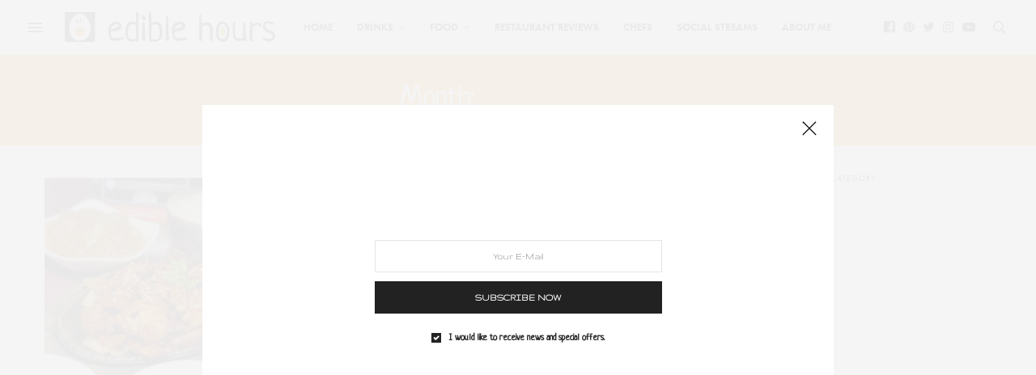

--- FILE ---
content_type: text/html; charset=UTF-8
request_url: http://www.theediblehours.com/2019/01/
body_size: 22330
content:
<!doctype html>
<html lang="en-US">
<head>
	<meta charset="UTF-8">
	<meta name="viewport" content="width=device-width, initial-scale=1, maximum-scale=1, viewport-fit=cover">
	<link rel="profile" href="http://gmpg.org/xfn/11">
	<meta http-equiv="x-dns-prefetch-control" content="on">
	<link rel="dns-prefetch" href="//fonts.googleapis.com" />
	<link rel="dns-prefetch" href="//fonts.gstatic.com" />
	<link rel="dns-prefetch" href="//0.gravatar.com/" />
	<link rel="dns-prefetch" href="//2.gravatar.com/" />
	<link rel="dns-prefetch" href="//1.gravatar.com/" /><meta name='robots' content='noindex, follow' />

	<!-- This site is optimized with the Yoast SEO plugin v26.5 - https://yoast.com/wordpress/plugins/seo/ -->
	<title>January 2019 - Edible Hours</title>
	<meta property="og:locale" content="en_US" />
	<meta property="og:type" content="website" />
	<meta property="og:title" content="January 2019 - Edible Hours" />
	<meta property="og:url" content="http://www.theediblehours.com/2019/01/" />
	<meta property="og:site_name" content="Edible Hours" />
	<meta name="twitter:card" content="summary_large_image" />
	<meta name="twitter:site" content="@ediblehours" />
	<script type="application/ld+json" class="yoast-schema-graph">{"@context":"https://schema.org","@graph":[{"@type":"CollectionPage","@id":"http://www.theediblehours.com/2019/01/","url":"http://www.theediblehours.com/2019/01/","name":"January 2019 - Edible Hours","isPartOf":{"@id":"http://www.theediblehours.com/#website"},"primaryImageOfPage":{"@id":"http://www.theediblehours.com/2019/01/#primaryimage"},"image":{"@id":"http://www.theediblehours.com/2019/01/#primaryimage"},"thumbnailUrl":"http://www.theediblehours.com/wp-content/uploads/2019/01/IMG_1118med.jpg","breadcrumb":{"@id":"http://www.theediblehours.com/2019/01/#breadcrumb"},"inLanguage":"en-US"},{"@type":"ImageObject","inLanguage":"en-US","@id":"http://www.theediblehours.com/2019/01/#primaryimage","url":"http://www.theediblehours.com/wp-content/uploads/2019/01/IMG_1118med.jpg","contentUrl":"http://www.theediblehours.com/wp-content/uploads/2019/01/IMG_1118med.jpg","width":1512,"height":2016},{"@type":"BreadcrumbList","@id":"http://www.theediblehours.com/2019/01/#breadcrumb","itemListElement":[{"@type":"ListItem","position":1,"name":"Home","item":"http://www.theediblehours.com/"},{"@type":"ListItem","position":2,"name":"Archives for January 2019"}]},{"@type":"WebSite","@id":"http://www.theediblehours.com/#website","url":"http://www.theediblehours.com/","name":"Edible Hours","description":"What&#039;s wrong with spending the whole day thinking about food?","publisher":{"@id":"http://www.theediblehours.com/#organization"},"potentialAction":[{"@type":"SearchAction","target":{"@type":"EntryPoint","urlTemplate":"http://www.theediblehours.com/?s={search_term_string}"},"query-input":{"@type":"PropertyValueSpecification","valueRequired":true,"valueName":"search_term_string"}}],"inLanguage":"en-US"},{"@type":"Organization","@id":"http://www.theediblehours.com/#organization","name":"Edible Hours","url":"http://www.theediblehours.com/","logo":{"@type":"ImageObject","inLanguage":"en-US","@id":"http://www.theediblehours.com/#/schema/logo/image/","url":"http://www.theediblehours.com/wp-content/uploads/2018/12/eh350.png","contentUrl":"http://www.theediblehours.com/wp-content/uploads/2018/12/eh350.png","width":350,"height":350,"caption":"Edible Hours"},"image":{"@id":"http://www.theediblehours.com/#/schema/logo/image/"},"sameAs":["https://www.facebook.com/EdibleHours/","https://x.com/ediblehours","https://www.instagram.com/ediblehours/","https://www.youtube.com/channel/UCrJRw_Lji3R6gQbzObIk1Aw"]}]}</script>
	<!-- / Yoast SEO plugin. -->


<link rel='dns-prefetch' href='//use.typekit.net' />
<link rel='dns-prefetch' href='//fonts.googleapis.com' />
<link rel="alternate" type="application/rss+xml" title="Edible Hours &raquo; Feed" href="http://www.theediblehours.com/feed/" />
<link rel="alternate" type="application/rss+xml" title="Edible Hours &raquo; Comments Feed" href="http://www.theediblehours.com/comments/feed/" />
<link rel="preconnect" href="//fonts.gstatic.com/" crossorigin>		<!-- This site uses the Google Analytics by MonsterInsights plugin v9.11.1 - Using Analytics tracking - https://www.monsterinsights.com/ -->
		<!-- Note: MonsterInsights is not currently configured on this site. The site owner needs to authenticate with Google Analytics in the MonsterInsights settings panel. -->
					<!-- No tracking code set -->
				<!-- / Google Analytics by MonsterInsights -->
		<style id='wp-img-auto-sizes-contain-inline-css' type='text/css'>
img:is([sizes=auto i],[sizes^="auto," i]){contain-intrinsic-size:3000px 1500px}
/*# sourceURL=wp-img-auto-sizes-contain-inline-css */
</style>
<style id='wp-emoji-styles-inline-css' type='text/css'>

	img.wp-smiley, img.emoji {
		display: inline !important;
		border: none !important;
		box-shadow: none !important;
		height: 1em !important;
		width: 1em !important;
		margin: 0 0.07em !important;
		vertical-align: -0.1em !important;
		background: none !important;
		padding: 0 !important;
	}
/*# sourceURL=wp-emoji-styles-inline-css */
</style>
<style id='wp-block-library-inline-css' type='text/css'>
:root{--wp-block-synced-color:#7a00df;--wp-block-synced-color--rgb:122,0,223;--wp-bound-block-color:var(--wp-block-synced-color);--wp-editor-canvas-background:#ddd;--wp-admin-theme-color:#007cba;--wp-admin-theme-color--rgb:0,124,186;--wp-admin-theme-color-darker-10:#006ba1;--wp-admin-theme-color-darker-10--rgb:0,107,160.5;--wp-admin-theme-color-darker-20:#005a87;--wp-admin-theme-color-darker-20--rgb:0,90,135;--wp-admin-border-width-focus:2px}@media (min-resolution:192dpi){:root{--wp-admin-border-width-focus:1.5px}}.wp-element-button{cursor:pointer}:root .has-very-light-gray-background-color{background-color:#eee}:root .has-very-dark-gray-background-color{background-color:#313131}:root .has-very-light-gray-color{color:#eee}:root .has-very-dark-gray-color{color:#313131}:root .has-vivid-green-cyan-to-vivid-cyan-blue-gradient-background{background:linear-gradient(135deg,#00d084,#0693e3)}:root .has-purple-crush-gradient-background{background:linear-gradient(135deg,#34e2e4,#4721fb 50%,#ab1dfe)}:root .has-hazy-dawn-gradient-background{background:linear-gradient(135deg,#faaca8,#dad0ec)}:root .has-subdued-olive-gradient-background{background:linear-gradient(135deg,#fafae1,#67a671)}:root .has-atomic-cream-gradient-background{background:linear-gradient(135deg,#fdd79a,#004a59)}:root .has-nightshade-gradient-background{background:linear-gradient(135deg,#330968,#31cdcf)}:root .has-midnight-gradient-background{background:linear-gradient(135deg,#020381,#2874fc)}:root{--wp--preset--font-size--normal:16px;--wp--preset--font-size--huge:42px}.has-regular-font-size{font-size:1em}.has-larger-font-size{font-size:2.625em}.has-normal-font-size{font-size:var(--wp--preset--font-size--normal)}.has-huge-font-size{font-size:var(--wp--preset--font-size--huge)}.has-text-align-center{text-align:center}.has-text-align-left{text-align:left}.has-text-align-right{text-align:right}.has-fit-text{white-space:nowrap!important}#end-resizable-editor-section{display:none}.aligncenter{clear:both}.items-justified-left{justify-content:flex-start}.items-justified-center{justify-content:center}.items-justified-right{justify-content:flex-end}.items-justified-space-between{justify-content:space-between}.screen-reader-text{border:0;clip-path:inset(50%);height:1px;margin:-1px;overflow:hidden;padding:0;position:absolute;width:1px;word-wrap:normal!important}.screen-reader-text:focus{background-color:#ddd;clip-path:none;color:#444;display:block;font-size:1em;height:auto;left:5px;line-height:normal;padding:15px 23px 14px;text-decoration:none;top:5px;width:auto;z-index:100000}html :where(.has-border-color){border-style:solid}html :where([style*=border-top-color]){border-top-style:solid}html :where([style*=border-right-color]){border-right-style:solid}html :where([style*=border-bottom-color]){border-bottom-style:solid}html :where([style*=border-left-color]){border-left-style:solid}html :where([style*=border-width]){border-style:solid}html :where([style*=border-top-width]){border-top-style:solid}html :where([style*=border-right-width]){border-right-style:solid}html :where([style*=border-bottom-width]){border-bottom-style:solid}html :where([style*=border-left-width]){border-left-style:solid}html :where(img[class*=wp-image-]){height:auto;max-width:100%}:where(figure){margin:0 0 1em}html :where(.is-position-sticky){--wp-admin--admin-bar--position-offset:var(--wp-admin--admin-bar--height,0px)}@media screen and (max-width:600px){html :where(.is-position-sticky){--wp-admin--admin-bar--position-offset:0px}}

/*# sourceURL=wp-block-library-inline-css */
</style><style id='wp-block-paragraph-inline-css' type='text/css'>
.is-small-text{font-size:.875em}.is-regular-text{font-size:1em}.is-large-text{font-size:2.25em}.is-larger-text{font-size:3em}.has-drop-cap:not(:focus):first-letter{float:left;font-size:8.4em;font-style:normal;font-weight:100;line-height:.68;margin:.05em .1em 0 0;text-transform:uppercase}body.rtl .has-drop-cap:not(:focus):first-letter{float:none;margin-left:.1em}p.has-drop-cap.has-background{overflow:hidden}:root :where(p.has-background){padding:1.25em 2.375em}:where(p.has-text-color:not(.has-link-color)) a{color:inherit}p.has-text-align-left[style*="writing-mode:vertical-lr"],p.has-text-align-right[style*="writing-mode:vertical-rl"]{rotate:180deg}
/*# sourceURL=http://www.theediblehours.com/wp-includes/blocks/paragraph/style.min.css */
</style>
<style id='global-styles-inline-css' type='text/css'>
:root{--wp--preset--aspect-ratio--square: 1;--wp--preset--aspect-ratio--4-3: 4/3;--wp--preset--aspect-ratio--3-4: 3/4;--wp--preset--aspect-ratio--3-2: 3/2;--wp--preset--aspect-ratio--2-3: 2/3;--wp--preset--aspect-ratio--16-9: 16/9;--wp--preset--aspect-ratio--9-16: 9/16;--wp--preset--color--black: #000000;--wp--preset--color--cyan-bluish-gray: #abb8c3;--wp--preset--color--white: #ffffff;--wp--preset--color--pale-pink: #f78da7;--wp--preset--color--vivid-red: #cf2e2e;--wp--preset--color--luminous-vivid-orange: #ff6900;--wp--preset--color--luminous-vivid-amber: #fcb900;--wp--preset--color--light-green-cyan: #7bdcb5;--wp--preset--color--vivid-green-cyan: #00d084;--wp--preset--color--pale-cyan-blue: #8ed1fc;--wp--preset--color--vivid-cyan-blue: #0693e3;--wp--preset--color--vivid-purple: #9b51e0;--wp--preset--color--thb-accent: #f9b130;--wp--preset--gradient--vivid-cyan-blue-to-vivid-purple: linear-gradient(135deg,rgb(6,147,227) 0%,rgb(155,81,224) 100%);--wp--preset--gradient--light-green-cyan-to-vivid-green-cyan: linear-gradient(135deg,rgb(122,220,180) 0%,rgb(0,208,130) 100%);--wp--preset--gradient--luminous-vivid-amber-to-luminous-vivid-orange: linear-gradient(135deg,rgb(252,185,0) 0%,rgb(255,105,0) 100%);--wp--preset--gradient--luminous-vivid-orange-to-vivid-red: linear-gradient(135deg,rgb(255,105,0) 0%,rgb(207,46,46) 100%);--wp--preset--gradient--very-light-gray-to-cyan-bluish-gray: linear-gradient(135deg,rgb(238,238,238) 0%,rgb(169,184,195) 100%);--wp--preset--gradient--cool-to-warm-spectrum: linear-gradient(135deg,rgb(74,234,220) 0%,rgb(151,120,209) 20%,rgb(207,42,186) 40%,rgb(238,44,130) 60%,rgb(251,105,98) 80%,rgb(254,248,76) 100%);--wp--preset--gradient--blush-light-purple: linear-gradient(135deg,rgb(255,206,236) 0%,rgb(152,150,240) 100%);--wp--preset--gradient--blush-bordeaux: linear-gradient(135deg,rgb(254,205,165) 0%,rgb(254,45,45) 50%,rgb(107,0,62) 100%);--wp--preset--gradient--luminous-dusk: linear-gradient(135deg,rgb(255,203,112) 0%,rgb(199,81,192) 50%,rgb(65,88,208) 100%);--wp--preset--gradient--pale-ocean: linear-gradient(135deg,rgb(255,245,203) 0%,rgb(182,227,212) 50%,rgb(51,167,181) 100%);--wp--preset--gradient--electric-grass: linear-gradient(135deg,rgb(202,248,128) 0%,rgb(113,206,126) 100%);--wp--preset--gradient--midnight: linear-gradient(135deg,rgb(2,3,129) 0%,rgb(40,116,252) 100%);--wp--preset--font-size--small: 13px;--wp--preset--font-size--medium: 20px;--wp--preset--font-size--large: 36px;--wp--preset--font-size--x-large: 42px;--wp--preset--spacing--20: 0.44rem;--wp--preset--spacing--30: 0.67rem;--wp--preset--spacing--40: 1rem;--wp--preset--spacing--50: 1.5rem;--wp--preset--spacing--60: 2.25rem;--wp--preset--spacing--70: 3.38rem;--wp--preset--spacing--80: 5.06rem;--wp--preset--shadow--natural: 6px 6px 9px rgba(0, 0, 0, 0.2);--wp--preset--shadow--deep: 12px 12px 50px rgba(0, 0, 0, 0.4);--wp--preset--shadow--sharp: 6px 6px 0px rgba(0, 0, 0, 0.2);--wp--preset--shadow--outlined: 6px 6px 0px -3px rgb(255, 255, 255), 6px 6px rgb(0, 0, 0);--wp--preset--shadow--crisp: 6px 6px 0px rgb(0, 0, 0);}:where(.is-layout-flex){gap: 0.5em;}:where(.is-layout-grid){gap: 0.5em;}body .is-layout-flex{display: flex;}.is-layout-flex{flex-wrap: wrap;align-items: center;}.is-layout-flex > :is(*, div){margin: 0;}body .is-layout-grid{display: grid;}.is-layout-grid > :is(*, div){margin: 0;}:where(.wp-block-columns.is-layout-flex){gap: 2em;}:where(.wp-block-columns.is-layout-grid){gap: 2em;}:where(.wp-block-post-template.is-layout-flex){gap: 1.25em;}:where(.wp-block-post-template.is-layout-grid){gap: 1.25em;}.has-black-color{color: var(--wp--preset--color--black) !important;}.has-cyan-bluish-gray-color{color: var(--wp--preset--color--cyan-bluish-gray) !important;}.has-white-color{color: var(--wp--preset--color--white) !important;}.has-pale-pink-color{color: var(--wp--preset--color--pale-pink) !important;}.has-vivid-red-color{color: var(--wp--preset--color--vivid-red) !important;}.has-luminous-vivid-orange-color{color: var(--wp--preset--color--luminous-vivid-orange) !important;}.has-luminous-vivid-amber-color{color: var(--wp--preset--color--luminous-vivid-amber) !important;}.has-light-green-cyan-color{color: var(--wp--preset--color--light-green-cyan) !important;}.has-vivid-green-cyan-color{color: var(--wp--preset--color--vivid-green-cyan) !important;}.has-pale-cyan-blue-color{color: var(--wp--preset--color--pale-cyan-blue) !important;}.has-vivid-cyan-blue-color{color: var(--wp--preset--color--vivid-cyan-blue) !important;}.has-vivid-purple-color{color: var(--wp--preset--color--vivid-purple) !important;}.has-black-background-color{background-color: var(--wp--preset--color--black) !important;}.has-cyan-bluish-gray-background-color{background-color: var(--wp--preset--color--cyan-bluish-gray) !important;}.has-white-background-color{background-color: var(--wp--preset--color--white) !important;}.has-pale-pink-background-color{background-color: var(--wp--preset--color--pale-pink) !important;}.has-vivid-red-background-color{background-color: var(--wp--preset--color--vivid-red) !important;}.has-luminous-vivid-orange-background-color{background-color: var(--wp--preset--color--luminous-vivid-orange) !important;}.has-luminous-vivid-amber-background-color{background-color: var(--wp--preset--color--luminous-vivid-amber) !important;}.has-light-green-cyan-background-color{background-color: var(--wp--preset--color--light-green-cyan) !important;}.has-vivid-green-cyan-background-color{background-color: var(--wp--preset--color--vivid-green-cyan) !important;}.has-pale-cyan-blue-background-color{background-color: var(--wp--preset--color--pale-cyan-blue) !important;}.has-vivid-cyan-blue-background-color{background-color: var(--wp--preset--color--vivid-cyan-blue) !important;}.has-vivid-purple-background-color{background-color: var(--wp--preset--color--vivid-purple) !important;}.has-black-border-color{border-color: var(--wp--preset--color--black) !important;}.has-cyan-bluish-gray-border-color{border-color: var(--wp--preset--color--cyan-bluish-gray) !important;}.has-white-border-color{border-color: var(--wp--preset--color--white) !important;}.has-pale-pink-border-color{border-color: var(--wp--preset--color--pale-pink) !important;}.has-vivid-red-border-color{border-color: var(--wp--preset--color--vivid-red) !important;}.has-luminous-vivid-orange-border-color{border-color: var(--wp--preset--color--luminous-vivid-orange) !important;}.has-luminous-vivid-amber-border-color{border-color: var(--wp--preset--color--luminous-vivid-amber) !important;}.has-light-green-cyan-border-color{border-color: var(--wp--preset--color--light-green-cyan) !important;}.has-vivid-green-cyan-border-color{border-color: var(--wp--preset--color--vivid-green-cyan) !important;}.has-pale-cyan-blue-border-color{border-color: var(--wp--preset--color--pale-cyan-blue) !important;}.has-vivid-cyan-blue-border-color{border-color: var(--wp--preset--color--vivid-cyan-blue) !important;}.has-vivid-purple-border-color{border-color: var(--wp--preset--color--vivid-purple) !important;}.has-vivid-cyan-blue-to-vivid-purple-gradient-background{background: var(--wp--preset--gradient--vivid-cyan-blue-to-vivid-purple) !important;}.has-light-green-cyan-to-vivid-green-cyan-gradient-background{background: var(--wp--preset--gradient--light-green-cyan-to-vivid-green-cyan) !important;}.has-luminous-vivid-amber-to-luminous-vivid-orange-gradient-background{background: var(--wp--preset--gradient--luminous-vivid-amber-to-luminous-vivid-orange) !important;}.has-luminous-vivid-orange-to-vivid-red-gradient-background{background: var(--wp--preset--gradient--luminous-vivid-orange-to-vivid-red) !important;}.has-very-light-gray-to-cyan-bluish-gray-gradient-background{background: var(--wp--preset--gradient--very-light-gray-to-cyan-bluish-gray) !important;}.has-cool-to-warm-spectrum-gradient-background{background: var(--wp--preset--gradient--cool-to-warm-spectrum) !important;}.has-blush-light-purple-gradient-background{background: var(--wp--preset--gradient--blush-light-purple) !important;}.has-blush-bordeaux-gradient-background{background: var(--wp--preset--gradient--blush-bordeaux) !important;}.has-luminous-dusk-gradient-background{background: var(--wp--preset--gradient--luminous-dusk) !important;}.has-pale-ocean-gradient-background{background: var(--wp--preset--gradient--pale-ocean) !important;}.has-electric-grass-gradient-background{background: var(--wp--preset--gradient--electric-grass) !important;}.has-midnight-gradient-background{background: var(--wp--preset--gradient--midnight) !important;}.has-small-font-size{font-size: var(--wp--preset--font-size--small) !important;}.has-medium-font-size{font-size: var(--wp--preset--font-size--medium) !important;}.has-large-font-size{font-size: var(--wp--preset--font-size--large) !important;}.has-x-large-font-size{font-size: var(--wp--preset--font-size--x-large) !important;}
/*# sourceURL=global-styles-inline-css */
</style>

<style id='classic-theme-styles-inline-css' type='text/css'>
/*! This file is auto-generated */
.wp-block-button__link{color:#fff;background-color:#32373c;border-radius:9999px;box-shadow:none;text-decoration:none;padding:calc(.667em + 2px) calc(1.333em + 2px);font-size:1.125em}.wp-block-file__button{background:#32373c;color:#fff;text-decoration:none}
/*# sourceURL=/wp-includes/css/classic-themes.min.css */
</style>
<link rel='stylesheet' id='thb-fa-css' href='http://www.theediblehours.com/wp-content/themes/thevoux-wp/assets/css/font-awesome.min.css?ver=4.7.0' type='text/css' media='all' />
<link rel='stylesheet' id='thb-app-css' href='http://www.theediblehours.com/wp-content/themes/thevoux-wp/assets/css/app.css?ver=6.6.5.1' type='text/css' media='all' />
<style id='thb-app-inline-css' type='text/css'>
body {font-family:Gruppo, 'BlinkMacSystemFont', -apple-system, 'Roboto', 'Lucida Sans';}@media only screen and (max-width:40.063em) {.header .logo .logoimg {max-height:48px;}.header .logo .logoimg[src$=".svg"] {max-height:100%;height:48px;}}@media only screen and (min-width:40.063em) {.header .logo .logoimg {max-height:96px;}.header .logo .logoimg[src$=".svg"] {max-height:100%;height:96px;}}.header.fixed .logo .logoimg {max-height:48px;}.header.fixed .logo .logoimg[src$=".svg"] {max-height:100%;height:48px;}#mobile-menu .logoimg {max-height:48px;}#mobile-menu .logoimg[src$=".svg"] {max-height:100%;height:48px;}h1, h2, h3, h4, h5, h6, .mont, .wpcf7-response-output, label, .select-wrapper select, .wp-caption .wp-caption-text, .smalltitle, .toggle .title, q, blockquote p, cite, table tr th, table tr td, #footer.style3 .menu, #footer.style2 .menu, #footer.style4 .menu, .product-title, .social_bar, .widget.widget_socialcounter ul.style2 li {font-family:Neucha, 'BlinkMacSystemFont', -apple-system, 'Roboto', 'Lucida Sans';}input[type="submit"],.button,.btn,.thb-text-button {font-family:Gruppo, 'BlinkMacSystemFont', -apple-system, 'Roboto', 'Lucida Sans';}em {font-family:Neucha, 'BlinkMacSystemFont', -apple-system, 'Roboto', 'Lucida Sans';}h1,.h1 {}h2 {}h3 {}h4 {}h5 {}h6 {}a,.header .nav_holder.dark .full-menu-container .full-menu > li > a:hover,.full-menu-container.light-menu-color .full-menu > li > a:hover,.full-menu-container .full-menu > li.active > a, .full-menu-container .full-menu > li.sfHover > a,.full-menu-container .full-menu > li > a:hover,.full-menu-container .full-menu > li.menu-item-has-children.menu-item-mega-parent .thb_mega_menu_holder .thb_mega_menu li.active a,.full-menu-container .full-menu > li.menu-item-has-children.menu-item-mega-parent .thb_mega_menu_holder .thb_mega_menu li.active a .fa,.post.featured-style4 .featured-title,.post-detail .article-tags a,.post .post-content .post-review .average,.post .post-content .post-review .thb-counter,#archive-title h1 span,.widget > strong.style1,.widget.widget_recent_entries ul li .url, .widget.widget_recent_comments ul li .url,.thb-mobile-menu li a.active,.thb-mobile-menu-secondary li a:hover,q, blockquote p,cite,.notification-box a:not(.button),.video_playlist .video_play.vertical.video-active,.video_playlist .video_play.vertical.video-active h6,.not-found p,.thb_tabs .tabs h6 a:hover,.thb_tabs .tabs dd.active h6 a,.cart_totals table tr.order-total td,.shop_table tbody tr td.order-status.approved,.shop_table tbody tr td.product-quantity .wishlist-in-stock,.shop_table tbody tr td.product-stock-status .wishlist-in-stock ,.payment_methods li .about_paypal,.place-order .terms label a,.woocommerce-MyAccount-navigation ul li:hover a, .woocommerce-MyAccount-navigation ul li.is-active a,.product .product-information .price > .amount,.product .product-information .price ins .amount,.product .product-information .wc-forward:hover,.product .product-information .product_meta > span a,.product .product-information .product_meta > span .sku,.woocommerce-tabs .wc-tabs li a:hover,.woocommerce-tabs .wc-tabs li.active a,.thb-selectionSharer a.email:hover,.widget ul.menu .current-menu-item>a,.btn.transparent-accent, .btn:focus.transparent-accent, .button.transparent-accent, input[type=submit].transparent-accent,.has-thb-accent-color,.wp-block-button .wp-block-button__link.has-thb-accent-color {color:#f9b130;}.plyr__control--overlaid,.plyr--video .plyr__control.plyr__tab-focus, .plyr--video .plyr__control:hover, .plyr--video .plyr__control[aria-expanded=true] {background:#f9b130;}.plyr--full-ui input[type=range] {color:#f9b130;}.header-submenu-style2 .full-menu-container .full-menu > li.menu-item-has-children.menu-item-mega-parent .thb_mega_menu_holder,.custom_check + .custom_label:hover:before,.thb-pricing-table .thb-pricing-column.highlight-true .pricing-container,.woocommerce-MyAccount-navigation ul li:hover a, .woocommerce-MyAccount-navigation ul li.is-active a,.thb_3dimg:hover .image_link,.btn.transparent-accent, .btn:focus.transparent-accent, .button.transparent-accent, input[type=submit].transparent-accent,.posts.style13-posts .pagination ul .page-numbers:not(.dots):hover, .posts.style13-posts .pagination ul .page-numbers.current, .posts.style13-posts .pagination .nav-links .page-numbers:not(.dots):hover, .posts.style13-posts .pagination .nav-links .page-numbers.current {border-color:#f9b130;}.header .social-holder .social_header:hover .social_icon,.thb_3dimg .title svg,.thb_3dimg .arrow svg {fill:#f9b130;}.header .social-holder .quick_cart .float_count,.header.fixed .progress,.post .post-gallery.has-gallery:after,.post.featured-style4:hover .featured-title,.post-detail .post-detail-gallery .gallery-link:hover,.thb-progress span,#archive-title,.widget .count-image .count,.slick-nav:hover,.btn:not(.white):hover,.btn:not(.white):focus:hover,.button:not(.white):hover,input[type=submit]:not(.white):hover,.btn.accent,.btn:focus.accent,.button.accent,input[type=submit].accent,.custom_check + .custom_label:after,[class^="tag-link"]:hover, .tag-cloud-link:hover.category_container.style3:before,.highlight.accent,.video_playlist .video_play.video-active,.thb_tabs .tabs h6 a:after,.btn.transparent-accent:hover, .btn:focus.transparent-accent:hover, .button.transparent-accent:hover, input[type=submit].transparent-accent:hover,.thb-hotspot-container .thb-hotspot.pin-accent,.posts.style13-posts .pagination ul .page-numbers:not(.dots):hover, .posts.style13-posts .pagination ul .page-numbers.current, .posts.style13-posts .pagination .nav-links .page-numbers:not(.dots):hover, .posts.style13-posts .pagination .nav-links .page-numbers.current,.has-thb-accent-background-color,.wp-block-button .wp-block-button__link.has-thb-accent-background-color {background-color:#f9b130;}.btn.accent:hover,.btn:focus.accent:hover,.button.accent:hover,input[type=submit].accent:hover {background-color:#e09f2b;}.header-submenu-style2 .full-menu-container .full-menu > li.menu-item-has-children .sub-menu:not(.thb_mega_menu),.woocommerce-MyAccount-navigation ul li:hover + li a, .woocommerce-MyAccount-navigation ul li.is-active + li a {border-top-color:#f9b130;}.woocommerce-tabs .wc-tabs li a:after {border-bottom-color:#f9b130;}.header-submenu-style2 .full-menu-container .full-menu>li.menu-item-has-children .sub-menu:not(.thb_mega_menu),.header-submenu-style2 .full-menu-container .full-menu>li.menu-item-has-children.menu-item-mega-parent .thb_mega_menu_holder {border-top-color:#f9b130;}.header-submenu-style3 .full-menu-container .full-menu>li.menu-item-has-children.menu-item-mega-parent .thb_mega_menu_holder .thb_mega_menu li.active a,.header-submenu-style3 .full-menu-container .full-menu > li.menu-item-has-children .sub-menu:not(.thb_mega_menu) li a:hover {background:rgba(249,177,48, 0.2);}.post.carousel-style12:hover {background:rgba(249,177,48, 0.1);}blockquote:before,blockquote:after {background:rgba(249,177,48, 0.2);}@media only screen and (max-width:40.063em) {.post.featured-style4 .featured-title,.post.category-widget-slider .featured-title {background:#f9b130;}}.post .post-content p a { color:#f9b130 !important; }.post .post-content p a:hover { color:#f9b130 !important; }.mobile-toggle span,.light-title .mobile-toggle span {background:#231f20;}.quick_search .search_icon,.header .social-holder .social_toggle svg,.header .social-holder .quick_cart svg {fill:#231f20;}.widget > strong {color:#231f20 !important;}.header.fixed .header_top .progress {background:#231f20;}body {color:#231f20;}#footer p,#footer.dark p {color:#231f20;}#footer {background-color:#f8f8f8 !important;}.full-menu-container .full-menu > li > a,#footer.style2 .menu,#footer.style3 .menu,#footer.style4 .menu,#footer.style5 .menu {font-family:futura-pt, 'BlinkMacSystemFont', -apple-system, 'Roboto', 'Lucida Sans';font-weight:600;font-size:13px;}.subheader-menu>li>a {font-family:futura-pt, 'BlinkMacSystemFont', -apple-system, 'Roboto', 'Lucida Sans';}.full-menu-container .full-menu > li > a,#footer.style2 .menu,#footer.style3 .menu,#footer.style4 .menu,#footer.style5 .menu {font-family:futura-pt, 'BlinkMacSystemFont', -apple-system, 'Roboto', 'Lucida Sans';font-weight:600;font-size:13px;}.thb-mobile-menu>li>a,.thb-mobile-menu-secondary li a {font-family:futura-pt, 'BlinkMacSystemFont', -apple-system, 'Roboto', 'Lucida Sans';}.thb-mobile-menu .sub-menu li a {font-family:futura-pt, 'BlinkMacSystemFont', -apple-system, 'Roboto', 'Lucida Sans';}.post .post-title h1 {font-weight:500;}.widget > strong {font-family:futura-pt, 'BlinkMacSystemFont', -apple-system, 'Roboto', 'Lucida Sans';}.post-links,.thb-post-top,.post-meta,.post-author,.post-title-bullets li button span {font-family:futura-pt, 'BlinkMacSystemFont', -apple-system, 'Roboto', 'Lucida Sans';}.social_bar ul li a {}#footer.style2 .menu,#footer.style3 .menu,#footer.style4 .menu,#footer.style5 .menu {}.post .thb-post-top .post-meta.style1 a.cat-american { color:#b22234; }.post .thb-post-top .post-meta.style2 a.cat-american { background-color:#b22234; }.post.post-carousel-style11 .post-meta.style2 a.cat-american { background-color:#b22234; }.post .post-content .category_title.catstyle-style22 h2 a:hover { color:#b22234; }.post .thb-post-top .post-meta.style1 a.cat-asian { color:#c49f0d; }.post .thb-post-top .post-meta.style2 a.cat-asian { background-color:#c49f0d; }.post.post-carousel-style11 .post-meta.style2 a.cat-asian { background-color:#c49f0d; }.post .post-content .category_title.catstyle-style89 h2 a:hover { color:#c49f0d; }.post .thb-post-top .post-meta.style1 a.cat-beer { color:#e2b32f; }.post .thb-post-top .post-meta.style2 a.cat-beer { background-color:#e2b32f; }.post.post-carousel-style11 .post-meta.style2 a.cat-beer { background-color:#e2b32f; }.post .post-content .category_title.catstyle-style43 h2 a:hover { color:#e2b32f; }.post .thb-post-top .post-meta.style1 a.cat-breakfast { color:#b178c9; }.post .thb-post-top .post-meta.style2 a.cat-breakfast { background-color:#b178c9; }.post.post-carousel-style11 .post-meta.style2 a.cat-breakfast { background-color:#b178c9; }.post .post-content .category_title.catstyle-style34 h2 a:hover { color:#b178c9; }.post .thb-post-top .post-meta.style1 a.cat-caribbean { color:#009b3a; }.post .thb-post-top .post-meta.style2 a.cat-caribbean { background-color:#009b3a; }.post.post-carousel-style11 .post-meta.style2 a.cat-caribbean { background-color:#009b3a; }.post .post-content .category_title.catstyle-style38 h2 a:hover { color:#009b3a; }.post .thb-post-top .post-meta.style1 a.cat-chefs { color:#565656; }.post .thb-post-top .post-meta.style2 a.cat-chefs { background-color:#565656; }.post.post-carousel-style11 .post-meta.style2 a.cat-chefs { background-color:#565656; }.post .post-content .category_title.catstyle-style105 h2 a:hover { color:#565656; }.post .thb-post-top .post-meta.style1 a.cat-chinese { color:#de2910; }.post .thb-post-top .post-meta.style2 a.cat-chinese { background-color:#de2910; }.post.post-carousel-style11 .post-meta.style2 a.cat-chinese { background-color:#de2910; }.post .post-content .category_title.catstyle-style24 h2 a:hover { color:#de2910; }.post .thb-post-top .post-meta.style1 a.cat-cocktails { color:#f2c100; }.post .thb-post-top .post-meta.style2 a.cat-cocktails { background-color:#f2c100; }.post.post-carousel-style11 .post-meta.style2 a.cat-cocktails { background-color:#f2c100; }.post .post-content .category_title.catstyle-style44 h2 a:hover { color:#f2c100; }.post .thb-post-top .post-meta.style1 a.cat-coffee { color:#823800; }.post .thb-post-top .post-meta.style2 a.cat-coffee { background-color:#823800; }.post.post-carousel-style11 .post-meta.style2 a.cat-coffee { background-color:#823800; }.post .post-content .category_title.catstyle-style88 h2 a:hover { color:#823800; }.post .thb-post-top .post-meta.style1 a.cat-cuban { color:#002a8f; }.post .thb-post-top .post-meta.style2 a.cat-cuban { background-color:#002a8f; }.post.post-carousel-style11 .post-meta.style2 a.cat-cuban { background-color:#002a8f; }.post .post-content .category_title.catstyle-style39 h2 a:hover { color:#002a8f; }.post .thb-post-top .post-meta.style1 a.cat-dessert { color:#686868; }.post .thb-post-top .post-meta.style2 a.cat-dessert { background-color:#686868; }.post.post-carousel-style11 .post-meta.style2 a.cat-dessert { background-color:#686868; }.post .post-content .category_title.catstyle-style36 h2 a:hover { color:#686868; }.post .thb-post-top .post-meta.style1 a.cat-drinks { color:#ffb2f3; }.post .thb-post-top .post-meta.style2 a.cat-drinks { background-color:#ffb2f3; }.post.post-carousel-style11 .post-meta.style2 a.cat-drinks { background-color:#ffb2f3; }.post .post-content .category_title.catstyle-style41 h2 a:hover { color:#ffb2f3; }.post .thb-post-top .post-meta.style1 a.cat-european { color:#003399; }.post .thb-post-top .post-meta.style2 a.cat-european { background-color:#003399; }.post.post-carousel-style11 .post-meta.style2 a.cat-european { background-color:#003399; }.post .post-content .category_title.catstyle-style90 h2 a:hover { color:#003399; }.post .thb-post-top .post-meta.style1 a.cat-fast-food { color:#e27900; }.post .thb-post-top .post-meta.style2 a.cat-fast-food { background-color:#e27900; }.post.post-carousel-style11 .post-meta.style2 a.cat-fast-food { background-color:#e27900; }.post .post-content .category_title.catstyle-style33 h2 a:hover { color:#e27900; }.post .thb-post-top .post-meta.style1 a.cat-filipino { color:#fcd116; }.post .thb-post-top .post-meta.style2 a.cat-filipino { background-color:#fcd116; }.post.post-carousel-style11 .post-meta.style2 a.cat-filipino { background-color:#fcd116; }.post .post-content .category_title.catstyle-style26 h2 a:hover { color:#fcd116; }.post .thb-post-top .post-meta.style1 a.cat-food { color:#ce153f; }.post .thb-post-top .post-meta.style2 a.cat-food { background-color:#ce153f; }.post.post-carousel-style11 .post-meta.style2 a.cat-food { background-color:#ce153f; }.post .post-content .category_title.catstyle-style18 h2 a:hover { color:#ce153f; }.post .thb-post-top .post-meta.style1 a.cat-german { color:#dd0000; }.post .thb-post-top .post-meta.style2 a.cat-german { background-color:#dd0000; }.post.post-carousel-style11 .post-meta.style2 a.cat-german { background-color:#dd0000; }.post .post-content .category_title.catstyle-style29 h2 a:hover { color:#dd0000; }.post .thb-post-top .post-meta.style1 a.cat-hawaiian { color:#cf142b; }.post .thb-post-top .post-meta.style2 a.cat-hawaiian { background-color:#cf142b; }.post.post-carousel-style11 .post-meta.style2 a.cat-hawaiian { background-color:#cf142b; }.post .post-content .category_title.catstyle-style28 h2 a:hover { color:#cf142b; }.post .thb-post-top .post-meta.style1 a.cat-hispanic { color:#328217; }.post .thb-post-top .post-meta.style2 a.cat-hispanic { background-color:#328217; }.post.post-carousel-style11 .post-meta.style2 a.cat-hispanic { background-color:#328217; }.post .post-content .category_title.catstyle-style91 h2 a:hover { color:#328217; }.post .thb-post-top .post-meta.style1 a.cat-home-cooking { color:#b6c527; }.post .thb-post-top .post-meta.style2 a.cat-home-cooking { background-color:#b6c527; }.post.post-carousel-style11 .post-meta.style2 a.cat-home-cooking { background-color:#b6c527; }.post .post-content .category_title.catstyle-style19 h2 a:hover { color:#b6c527; }.post .thb-post-top .post-meta.style1 a.cat-indian { color:#ff9933; }.post .thb-post-top .post-meta.style2 a.cat-indian { background-color:#ff9933; }.post.post-carousel-style11 .post-meta.style2 a.cat-indian { background-color:#ff9933; }.post .post-content .category_title.catstyle-style21 h2 a:hover { color:#ff9933; }.post .thb-post-top .post-meta.style1 a.cat-italian { color:#009246; }.post .thb-post-top .post-meta.style2 a.cat-italian { background-color:#009246; }.post.post-carousel-style11 .post-meta.style2 a.cat-italian { background-color:#009246; }.post .post-content .category_title.catstyle-style23 h2 a:hover { color:#009246; }.post .thb-post-top .post-meta.style1 a.cat-japanese { color:#bc002d; }.post .thb-post-top .post-meta.style2 a.cat-japanese { background-color:#bc002d; }.post.post-carousel-style11 .post-meta.style2 a.cat-japanese { background-color:#bc002d; }.post .post-content .category_title.catstyle-style25 h2 a:hover { color:#bc002d; }.post .thb-post-top .post-meta.style1 a.cat-mediterranean { color:#0d5eaf; }.post .thb-post-top .post-meta.style2 a.cat-mediterranean { background-color:#0d5eaf; }.post.post-carousel-style11 .post-meta.style2 a.cat-mediterranean { background-color:#0d5eaf; }.post .post-content .category_title.catstyle-style37 h2 a:hover { color:#0d5eaf; }.post .thb-post-top .post-meta.style1 a.cat-mexican { color:#006847; }.post .thb-post-top .post-meta.style2 a.cat-mexican { background-color:#006847; }.post.post-carousel-style11 .post-meta.style2 a.cat-mexican { background-color:#006847; }.post .post-content .category_title.catstyle-style31 h2 a:hover { color:#006847; }.post .thb-post-top .post-meta.style1 a.cat-pizza { color:#a33220; }.post .thb-post-top .post-meta.style2 a.cat-pizza { background-color:#a33220; }.post.post-carousel-style11 .post-meta.style2 a.cat-pizza { background-color:#a33220; }.post .post-content .category_title.catstyle-style30 h2 a:hover { color:#a33220; }.post .thb-post-top .post-meta.style1 a.cat-reviews { color:#1cb2a3; }.post .thb-post-top .post-meta.style2 a.cat-reviews { background-color:#1cb2a3; }.post.post-carousel-style11 .post-meta.style2 a.cat-reviews { background-color:#1cb2a3; }.post .post-content .category_title.catstyle-style17 h2 a:hover { color:#1cb2a3; }.post .thb-post-top .post-meta.style1 a.cat-soul-food { color:#7100e2; }.post .thb-post-top .post-meta.style2 a.cat-soul-food { background-color:#7100e2; }.post.post-carousel-style11 .post-meta.style2 a.cat-soul-food { background-color:#7100e2; }.post .post-content .category_title.catstyle-style32 h2 a:hover { color:#7100e2; }.post .thb-post-top .post-meta.style1 a.cat-southern { color:#87530e; }.post .thb-post-top .post-meta.style2 a.cat-southern { background-color:#87530e; }.post.post-carousel-style11 .post-meta.style2 a.cat-southern { background-color:#87530e; }.post .post-content .category_title.catstyle-style35 h2 a:hover { color:#87530e; }.post .thb-post-top .post-meta.style1 a.cat-thai { color:#2d2a4a; }.post .thb-post-top .post-meta.style2 a.cat-thai { background-color:#2d2a4a; }.post.post-carousel-style11 .post-meta.style2 a.cat-thai { background-color:#2d2a4a; }.post .post-content .category_title.catstyle-style27 h2 a:hover { color:#2d2a4a; }.post .thb-post-top .post-meta.style1 a.cat-vegetarian { color:#029355; }.post .thb-post-top .post-meta.style2 a.cat-vegetarian { background-color:#029355; }.post.post-carousel-style11 .post-meta.style2 a.cat-vegetarian { background-color:#029355; }.post .post-content .category_title.catstyle-style40 h2 a:hover { color:#029355; }.post .thb-post-top .post-meta.style1 a.cat-vietnamese { color:#de2910; }.post .thb-post-top .post-meta.style2 a.cat-vietnamese { background-color:#de2910; }.post.post-carousel-style11 .post-meta.style2 a.cat-vietnamese { background-color:#de2910; }.post .post-content .category_title.catstyle-style92 h2 a:hover { color:#de2910; }.post .thb-post-top .post-meta.style1 a.cat-wine { color:#6c0b23; }.post .thb-post-top .post-meta.style2 a.cat-wine { background-color:#6c0b23; }.post.post-carousel-style11 .post-meta.style2 a.cat-wine { background-color:#6c0b23; }.post .post-content .category_title.catstyle-style42 h2 a:hover { color:#6c0b23; }@media only screen and (min-width:40.063em) {.content404 > .row {background-image:url('http://www.theediblehours.com/wp-content/uploads/2018/12/BBQ-404-675.png');}}#footer .widget {padding-top:0px;padding-right:20px;padding-bottom:0px;padding-left:20px;;}#footer.style2 .logolink img,#footer.style3 .logolink img {max-height:80;}
/*# sourceURL=thb-app-inline-css */
</style>
<link rel='stylesheet' id='thb-style-css' href='http://www.theediblehours.com/wp-content/themes/thevoux-wp/style.css?ver=6.6.5.1' type='text/css' media='all' />
<link rel='stylesheet' id='thb-google-fonts-css' href='https://fonts.googleapis.com/css?family=Gruppo%3A400%7CNeucha%3A400%7CLora%3A400%2C400i%2C700%2C700i&#038;subset=latin&#038;display=swap&#038;ver=6.6.5.1' type='text/css' media='all' />
<script type="text/javascript" src="http://www.theediblehours.com/wp-includes/js/jquery/jquery.min.js?ver=3.7.1" id="jquery-core-js"></script>
<script type="text/javascript" src="http://www.theediblehours.com/wp-includes/js/jquery/jquery-migrate.min.js?ver=3.4.1" id="jquery-migrate-js"></script>
<script type="text/javascript" src="https://use.typekit.net/lwv2acn.js?ver=6.6.5.1" id="thb-typekit-js"></script>
<script type="text/javascript" id="thb-typekit-js-after">
/* <![CDATA[ */
try{Typekit.load({ async: true });}catch(e){}
//# sourceURL=thb-typekit-js-after
/* ]]> */
</script>
<link rel="https://api.w.org/" href="http://www.theediblehours.com/wp-json/" /><link rel="EditURI" type="application/rsd+xml" title="RSD" href="http://www.theediblehours.com/xmlrpc.php?rsd" />
<meta name="generator" content="WordPress 6.9" />
<style type="text/css">.recentcomments a{display:inline !important;padding:0 !important;margin:0 !important;}</style><link rel="icon" href="http://www.theediblehours.com/wp-content/uploads/2018/12/cropped-eh-favicon-32x32.png" sizes="32x32" />
<link rel="icon" href="http://www.theediblehours.com/wp-content/uploads/2018/12/cropped-eh-favicon-192x192.png" sizes="192x192" />
<link rel="apple-touch-icon" href="http://www.theediblehours.com/wp-content/uploads/2018/12/cropped-eh-favicon-180x180.png" />
<meta name="msapplication-TileImage" content="http://www.theediblehours.com/wp-content/uploads/2018/12/cropped-eh-favicon-270x270.png" />
<noscript><style type="text/css"> .wpb_animate_when_almost_visible { opacity: 1; }</style></noscript></head>
<body class="archive date wp-theme-thevoux-wp article-dropcap-on thb-borders-off thb-rounded-forms-off social_black-on header_submenu_color-light mobile_menu_animation-over-content header-submenu-style2 thb-pinit-on thb-single-product-ajax-on wpb-js-composer js-comp-ver-5.6 vc_responsive">
			<div id="wrapper" class="thb-page-transition-off">
		<!-- Start Content Container -->
		<div id="content-container">
			<!-- Start Content Click Capture -->
			<div class="click-capture"></div>
			<!-- End Content Click Capture -->
									
<!-- Start Header -->
<header class="header fixed thb-fixed-shadow-style2">
	<div class="header_top cf">
		<div class="row full-width-row align-middle">
			<div class="small-3 medium-2 columns toggle-holder">
					<a href="#" class="mobile-toggle  small"><div><span></span><span></span><span></span></div></a>
				</div>
			<div class="small-6 medium-8 columns logo text-center active">
								<a href="http://www.theediblehours.com/" class="logolink" title="Edible Hours">
					<img src="http://www.theediblehours.com/wp-content/uploads/2018/12/eh-for-site80.png" class="logoimg" alt="Edible Hours"/>
				</a>
								</div>
			<div class="small-3 medium-2 columns text-right">
				<div class="social-holder style2">
					
	<aside class="social_header">
					<a href="https://www.facebook.com/EdibleHours/" class="facebook icon-1x" target="_blank"><i class="fa fa-facebook-official"></i></a>
						<a href="https://www.pinterest.com/ediblehours/" class="pinterest icon-1x" target="_blank"><i class="fa fa-pinterest"></i></a>
						<a href="https://twitter.com/ediblehours" class="twitter icon-1x" target="_blank"><i class="fa fa-twitter"></i></a>
								<a href="https://www.instagram.com/ediblehours/" class="instagram icon-1x" target="_blank"><i class="fa fa-instagram"></i></a>
																<a href="https://www.youtube.com/channel/UCrJRw_Lji3R6gQbzObIk1Aw" class="youtube icon-1x" target="_blank"><i class="fa fa-youtube-play"></i></a>
						</aside>
							<aside class="quick_search">
		<svg xmlns="http://www.w3.org/2000/svg" version="1.1" class="search_icon" x="0" y="0" width="16.2" height="16.2" viewBox="0 0 16.2 16.2" enable-background="new 0 0 16.209 16.204" xml:space="preserve"><path d="M15.9 14.7l-4.3-4.3c0.9-1.1 1.4-2.5 1.4-4 0-3.5-2.9-6.4-6.4-6.4S0.1 3 0.1 6.5c0 3.5 2.9 6.4 6.4 6.4 1.4 0 2.8-0.5 3.9-1.3l4.4 4.3c0.2 0.2 0.4 0.2 0.6 0.2 0.2 0 0.4-0.1 0.6-0.2C16.2 15.6 16.2 15.1 15.9 14.7zM1.7 6.5c0-2.6 2.2-4.8 4.8-4.8s4.8 2.1 4.8 4.8c0 2.6-2.2 4.8-4.8 4.8S1.7 9.1 1.7 6.5z"/></svg>		<!-- Start SearchForm -->
<form method="get" class="searchform" role="search" action="http://www.theediblehours.com/">
		<fieldset>
			<input name="s" type="text" placeholder="Search" class="small-12">
		</fieldset>
</form>
<!-- End SearchForm -->
	</aside>
										</div>
			</div>
		</div>
				<span class="progress"></span>
			</div>
			<div class="nav_holder show-for-large">
			<nav class="full-menu-container text-center">
									<ul id="menu-main-menu" class="full-menu nav submenu-style-style2"><li id="menu-item-312" class="menu-item menu-item-type-post_type menu-item-object-page menu-item-home menu-item-312 menu-item-mega-parent"><a href="http://www.theediblehours.com/">home</a></li>
<li id="menu-item-272" class="menu-item menu-item-type-taxonomy menu-item-object-category menu-item-has-children menu-item-272 menu-item-mega-parent"><a href="http://www.theediblehours.com/category/drinks/">drinks</a>
<div class="thb_mega_menu_holder"><div class="row"><div class="small-12 columns">

<ul class="sub-menu thb_mega_menu">
	<li id="menu-item-295" class="menu-item menu-item-type-taxonomy menu-item-object-category menu-item-295"><a href="http://www.theediblehours.com/category/drinks/beer/">beer</a></li>
	<li id="menu-item-296" class="menu-item menu-item-type-taxonomy menu-item-object-category menu-item-296"><a href="http://www.theediblehours.com/category/drinks/cocktails/">cocktails</a></li>
	<li id="menu-item-314" class="menu-item menu-item-type-taxonomy menu-item-object-category menu-item-314"><a href="http://www.theediblehours.com/category/drinks/coffee/">coffee</a></li>
	<li id="menu-item-297" class="menu-item menu-item-type-taxonomy menu-item-object-category menu-item-297"><a href="http://www.theediblehours.com/category/drinks/wine/">wine</a></li>
</ul>
<div class="category-children cf"><div class="row "><div class="small-12 columns"><article class="post listing post-611 type-post status-publish format-standard has-post-thumbnail hentry category-american category-beer category-blog category-food category-reviews tag-instagram tag-beer tag-brewery tag-dinner-ideas tag-edible-hours tag-ediblehours tag-family-friendly tag-good-for-groups tag-the-other-side tag-things-to-do tag-track-7 tag-track-7-brewing-company tag-trivia">
		<a class="figure" href="https://www.theediblehours.com/2019/12/13/a-trivia-obsession/" rel="bookmark" title="A Trivia Obsession">
		<img width="180" height="180" src="[data-uri]" class="attachment-post-thumbnail size-post-thumbnail thb-lazyload lazyload wp-post-image" alt="" decoding="async" sizes="(max-width: 180px) 100vw, 180px" data-src="https://www.theediblehours.com/wp-content/uploads/2019/12/IMG_4718-180x180.jpg" data-sizes="auto" data-srcset="https://www.theediblehours.com/wp-content/uploads/2019/12/IMG_4718-180x180.jpg 180w, https://www.theediblehours.com/wp-content/uploads/2019/12/IMG_4718-150x150.jpg 150w, https://www.theediblehours.com/wp-content/uploads/2019/12/IMG_4718-90x90.jpg 90w, https://www.theediblehours.com/wp-content/uploads/2019/12/IMG_4718-450x450.jpg 450w, https://www.theediblehours.com/wp-content/uploads/2019/12/IMG_4718-270x270.jpg 270w, https://www.theediblehours.com/wp-content/uploads/2019/12/IMG_4718-20x20.jpg 20w, https://www.theediblehours.com/wp-content/uploads/2019/12/IMG_4718-900x900.jpg 900w, https://www.theediblehours.com/wp-content/uploads/2019/12/IMG_4718-1350x1350.jpg 1350w" />	</a>
		<div class="listing_content">
		<div class="post-title"><h6 itemprop="headline"><a href="https://www.theediblehours.com/2019/12/13/a-trivia-obsession/" title="A Trivia Obsession">A Trivia Obsession</a></h6></div>			<div class="thb-post-top">
							<aside class="post-date">
				December 13, 2019			</aside>
			</div>
		</div>
</article>
</div></div><div class="row "><div class="small-12 columns"><article class="post listing post-400 type-post status-publish format-image has-post-thumbnail hentry category-cocktails category-drinks tag-brandon tag-chai tag-cocktails tag-drinks tag-holiday tag-junglebird tag-review tag-sacramento post_format-post-format-image">
		<a class="figure" href="https://www.theediblehours.com/2018/12/16/dont-miss-sippin-on-santa-in-sacramento/" rel="bookmark" title="Don&#8217;t Miss Sippin&#8217; on Santa in Sacramento">
		<img width="180" height="180" src="[data-uri]" class="attachment-post-thumbnail size-post-thumbnail thb-lazyload lazyload wp-post-image" alt="" decoding="async" sizes="(max-width: 180px) 100vw, 180px" data-src="https://www.theediblehours.com/wp-content/uploads/2018/12/IMG_5705-1-180x180.jpg" data-sizes="auto" data-srcset="https://www.theediblehours.com/wp-content/uploads/2018/12/IMG_5705-1-180x180.jpg 180w, https://www.theediblehours.com/wp-content/uploads/2018/12/IMG_5705-1-150x150.jpg 150w, https://www.theediblehours.com/wp-content/uploads/2018/12/IMG_5705-1-90x90.jpg 90w, https://www.theediblehours.com/wp-content/uploads/2018/12/IMG_5705-1-450x450.jpg 450w, https://www.theediblehours.com/wp-content/uploads/2018/12/IMG_5705-1-270x270.jpg 270w, https://www.theediblehours.com/wp-content/uploads/2018/12/IMG_5705-1-20x20.jpg 20w, https://www.theediblehours.com/wp-content/uploads/2018/12/IMG_5705-1-900x900.jpg 900w, https://www.theediblehours.com/wp-content/uploads/2018/12/IMG_5705-1-1350x1350.jpg 1350w" />	</a>
		<div class="listing_content">
		<div class="post-title"><h6 itemprop="headline"><a href="https://www.theediblehours.com/2018/12/16/dont-miss-sippin-on-santa-in-sacramento/" title="Don&#8217;t Miss Sippin&#8217; on Santa in Sacramento">Don&#8217;t Miss Sippin&#8217; on Santa in Sacramento</a></h6></div>			<div class="thb-post-top">
							<aside class="post-date">
				December 16, 2018			</aside>
			</div>
		</div>
</article>
</div></div><div class="row "><div class="small-12 columns"><article class="post listing post-592 type-post status-publish format-standard has-post-thumbnail hentry category-asian category-chinese category-coffee category-blog category-german category-pizza category-reviews category-uncategorized tag-federalist tag-pizza tag-sacramento tag-cheese tag-dim-sum tag-ediblehours tag-midtown tag-midtown-beergarden tag-sacramento-california tag-temple-coffee tag-the-rind tag-visit-sacramento tag-yue-huang">
		<a class="figure" href="https://www.theediblehours.com/2019/09/16/five-foods-giving-fall-vibes-in-sacramento/" rel="bookmark" title="Five Foods Giving Fall Vibes in Sacramento">
		<img width="180" height="180" src="[data-uri]" class="attachment-post-thumbnail size-post-thumbnail thb-lazyload lazyload wp-post-image" alt="Cappuccino, croissant and Chai Tea Latte" decoding="async" sizes="(max-width: 180px) 100vw, 180px" data-src="https://www.theediblehours.com/wp-content/uploads/2019/09/IMG_5837-180x180.jpg" data-sizes="auto" data-srcset="https://www.theediblehours.com/wp-content/uploads/2019/09/IMG_5837-180x180.jpg 180w, https://www.theediblehours.com/wp-content/uploads/2019/09/IMG_5837-150x150.jpg 150w, https://www.theediblehours.com/wp-content/uploads/2019/09/IMG_5837-90x90.jpg 90w, https://www.theediblehours.com/wp-content/uploads/2019/09/IMG_5837-450x450.jpg 450w, https://www.theediblehours.com/wp-content/uploads/2019/09/IMG_5837-270x270.jpg 270w, https://www.theediblehours.com/wp-content/uploads/2019/09/IMG_5837-20x20.jpg 20w" />	</a>
		<div class="listing_content">
		<div class="post-title"><h6 itemprop="headline"><a href="https://www.theediblehours.com/2019/09/16/five-foods-giving-fall-vibes-in-sacramento/" title="Five Foods Giving Fall Vibes in Sacramento">Five Foods Giving Fall Vibes in Sacramento</a></h6></div>			<div class="thb-post-top">
							<aside class="post-date">
				September 16, 2019			</aside>
			</div>
		</div>
</article>
</div></div></div></div></div></div></li>
<li id="menu-item-332" class="menu-item menu-item-type-taxonomy menu-item-object-category menu-item-has-children menu-item-332 menu-item-mega-parent"><a href="http://www.theediblehours.com/category/food/">food</a>
<div class="thb_mega_menu_holder"><div class="row"><div class="small-12 columns">

<ul class="sub-menu thb_mega_menu">
	<li id="menu-item-333" class="menu-item menu-item-type-taxonomy menu-item-object-category menu-item-333"><a href="http://www.theediblehours.com/category/food/american/">american</a></li>
	<li id="menu-item-336" class="menu-item menu-item-type-taxonomy menu-item-object-category menu-item-336"><a href="http://www.theediblehours.com/category/food/asian/">asian</a></li>
	<li id="menu-item-343" class="menu-item menu-item-type-taxonomy menu-item-object-category menu-item-343"><a href="http://www.theediblehours.com/category/food/caribbean/">caribbean</a></li>
	<li id="menu-item-344" class="menu-item menu-item-type-taxonomy menu-item-object-category menu-item-344"><a href="http://www.theediblehours.com/category/food/dessert/">dessert</a></li>
	<li id="menu-item-478" class="menu-item menu-item-type-taxonomy menu-item-object-category menu-item-478"><a href="http://www.theediblehours.com/category/food/european/">european</a></li>
	<li id="menu-item-349" class="menu-item menu-item-type-taxonomy menu-item-object-category menu-item-349"><a href="http://www.theediblehours.com/category/food/fast-food/">fast food</a></li>
	<li id="menu-item-350" class="menu-item menu-item-type-taxonomy menu-item-object-category menu-item-350"><a href="http://www.theediblehours.com/category/food/hawaiian/">hawaiian</a></li>
	<li id="menu-item-351" class="menu-item menu-item-type-taxonomy menu-item-object-category menu-item-351"><a href="http://www.theediblehours.com/category/food/hispanic/">hispanic</a></li>
	<li id="menu-item-354" class="menu-item menu-item-type-taxonomy menu-item-object-category menu-item-354"><a href="http://www.theediblehours.com/category/food/home-cooking/">home cooking</a></li>
	<li id="menu-item-355" class="menu-item menu-item-type-taxonomy menu-item-object-category menu-item-355"><a href="http://www.theediblehours.com/category/food/pizza/">pizza</a></li>
	<li id="menu-item-356" class="menu-item menu-item-type-taxonomy menu-item-object-category menu-item-356"><a href="http://www.theediblehours.com/category/food/vegetarian/">vegetarian</a></li>
</ul>
<div class="category-children cf"><div class="row "><div class="small-12 columns"><article class="post listing post-624 type-post status-publish format-standard has-post-thumbnail hentry category-american category-blog category-fast-food category-reviews category-southern tag-chicken-sandwich tag-edible-hours tag-ediblehours tag-food-truck tag-nashville-hot-chicken tag-pop-up tag-sacramento-2 tag-sacramento-california tag-sacramento-restaurants tag-sacramento-sandwich tag-sandwich-sacramento tag-spicy tag-visit-sacramento">
		<a class="figure" href="https://www.theediblehours.com/2020/05/06/worth-the-hype-sacramentos-nash-proper/" rel="bookmark" title="Worth the Hype: Sacramento&#8217;s Nash &#038; Proper">
		<img width="180" height="180" src="[data-uri]" class="attachment-post-thumbnail size-post-thumbnail thb-lazyload lazyload wp-post-image" alt="Nash &amp; Proper Chicken Sandwich" decoding="async" sizes="(max-width: 180px) 100vw, 180px" data-src="https://www.theediblehours.com/wp-content/uploads/2020/05/5634562B-23E6-4DF2-8711-35D019F5707B-180x180.jpg" data-sizes="auto" data-srcset="https://www.theediblehours.com/wp-content/uploads/2020/05/5634562B-23E6-4DF2-8711-35D019F5707B-180x180.jpg 180w, https://www.theediblehours.com/wp-content/uploads/2020/05/5634562B-23E6-4DF2-8711-35D019F5707B-150x150.jpg 150w, https://www.theediblehours.com/wp-content/uploads/2020/05/5634562B-23E6-4DF2-8711-35D019F5707B-90x90.jpg 90w, https://www.theediblehours.com/wp-content/uploads/2020/05/5634562B-23E6-4DF2-8711-35D019F5707B-450x450.jpg 450w, https://www.theediblehours.com/wp-content/uploads/2020/05/5634562B-23E6-4DF2-8711-35D019F5707B-270x270.jpg 270w, https://www.theediblehours.com/wp-content/uploads/2020/05/5634562B-23E6-4DF2-8711-35D019F5707B-20x20.jpg 20w, https://www.theediblehours.com/wp-content/uploads/2020/05/5634562B-23E6-4DF2-8711-35D019F5707B-900x900.jpg 900w, https://www.theediblehours.com/wp-content/uploads/2020/05/5634562B-23E6-4DF2-8711-35D019F5707B-1350x1350.jpg 1350w" />	</a>
		<div class="listing_content">
		<div class="post-title"><h6 itemprop="headline"><a href="https://www.theediblehours.com/2020/05/06/worth-the-hype-sacramentos-nash-proper/" title="Worth the Hype: Sacramento&#8217;s Nash &#038; Proper">Worth the Hype: Sacramento&#8217;s Nash &#038; Proper</a></h6></div>			<div class="thb-post-top">
							<aside class="post-date">
				May 6, 2020			</aside>
			</div>
		</div>
</article>
</div><div class="small-12 columns"><article class="post listing post-611 type-post status-publish format-standard has-post-thumbnail hentry category-american category-beer category-blog category-food category-reviews tag-instagram tag-beer tag-brewery tag-dinner-ideas tag-edible-hours tag-ediblehours tag-family-friendly tag-good-for-groups tag-the-other-side tag-things-to-do tag-track-7 tag-track-7-brewing-company tag-trivia">
		<a class="figure" href="https://www.theediblehours.com/2019/12/13/a-trivia-obsession/" rel="bookmark" title="A Trivia Obsession">
		<img width="180" height="180" src="[data-uri]" class="attachment-post-thumbnail size-post-thumbnail thb-lazyload lazyload wp-post-image" alt="" decoding="async" sizes="(max-width: 180px) 100vw, 180px" data-src="https://www.theediblehours.com/wp-content/uploads/2019/12/IMG_4718-180x180.jpg" data-sizes="auto" data-srcset="https://www.theediblehours.com/wp-content/uploads/2019/12/IMG_4718-180x180.jpg 180w, https://www.theediblehours.com/wp-content/uploads/2019/12/IMG_4718-150x150.jpg 150w, https://www.theediblehours.com/wp-content/uploads/2019/12/IMG_4718-90x90.jpg 90w, https://www.theediblehours.com/wp-content/uploads/2019/12/IMG_4718-450x450.jpg 450w, https://www.theediblehours.com/wp-content/uploads/2019/12/IMG_4718-270x270.jpg 270w, https://www.theediblehours.com/wp-content/uploads/2019/12/IMG_4718-20x20.jpg 20w, https://www.theediblehours.com/wp-content/uploads/2019/12/IMG_4718-900x900.jpg 900w, https://www.theediblehours.com/wp-content/uploads/2019/12/IMG_4718-1350x1350.jpg 1350w" />	</a>
		<div class="listing_content">
		<div class="post-title"><h6 itemprop="headline"><a href="https://www.theediblehours.com/2019/12/13/a-trivia-obsession/" title="A Trivia Obsession">A Trivia Obsession</a></h6></div>			<div class="thb-post-top">
							<aside class="post-date">
				December 13, 2019			</aside>
			</div>
		</div>
</article>
</div><div class="small-12 columns"><article class="post listing post-600 type-post status-publish format-standard has-post-thumbnail hentry category-american category-blog category-fast-food category-food category-pizza category-reviews category-uncategorized tag-pizza tag-beer tag-build-your-own tag-craft-beer tag-date-spot tag-edible-hours tag-ediblehours tag-family tag-family-dining tag-food-events tag-foodie-events tag-pepperoni tag-the-pizza-press">
		<a class="figure" href="https://www.theediblehours.com/2019/11/05/pizzapressnatomas/" rel="bookmark" title="Now Open: The Pizza Press Natomas">
		<img width="180" height="180" src="[data-uri]" class="attachment-post-thumbnail size-post-thumbnail thb-lazyload lazyload wp-post-image" alt="" decoding="async" sizes="(max-width: 180px) 100vw, 180px" data-src="https://www.theediblehours.com/wp-content/uploads/2019/11/pizzapress-180x180.jpg" data-sizes="auto" data-srcset="https://www.theediblehours.com/wp-content/uploads/2019/11/pizzapress-180x180.jpg 180w, https://www.theediblehours.com/wp-content/uploads/2019/11/pizzapress-150x150.jpg 150w, https://www.theediblehours.com/wp-content/uploads/2019/11/pizzapress-90x90.jpg 90w, https://www.theediblehours.com/wp-content/uploads/2019/11/pizzapress-450x450.jpg 450w, https://www.theediblehours.com/wp-content/uploads/2019/11/pizzapress-270x270.jpg 270w, https://www.theediblehours.com/wp-content/uploads/2019/11/pizzapress-20x20.jpg 20w, https://www.theediblehours.com/wp-content/uploads/2019/11/pizzapress-900x900.jpg 900w, https://www.theediblehours.com/wp-content/uploads/2019/11/pizzapress-1350x1350.jpg 1350w" />	</a>
		<div class="listing_content">
		<div class="post-title"><h6 itemprop="headline"><a href="https://www.theediblehours.com/2019/11/05/pizzapressnatomas/" title="Now Open: The Pizza Press Natomas">Now Open: The Pizza Press Natomas</a></h6></div>			<div class="thb-post-top">
							<aside class="post-date">
				November 5, 2019			</aside>
			</div>
		</div>
</article>
</div></div><div class="row "><div class="small-12 columns"><article class="post listing post-592 type-post status-publish format-standard has-post-thumbnail hentry category-asian category-chinese category-coffee category-blog category-german category-pizza category-reviews category-uncategorized tag-federalist tag-pizza tag-sacramento tag-cheese tag-dim-sum tag-ediblehours tag-midtown tag-midtown-beergarden tag-sacramento-california tag-temple-coffee tag-the-rind tag-visit-sacramento tag-yue-huang">
		<a class="figure" href="https://www.theediblehours.com/2019/09/16/five-foods-giving-fall-vibes-in-sacramento/" rel="bookmark" title="Five Foods Giving Fall Vibes in Sacramento">
		<img width="180" height="180" src="[data-uri]" class="attachment-post-thumbnail size-post-thumbnail thb-lazyload lazyload wp-post-image" alt="Cappuccino, croissant and Chai Tea Latte" decoding="async" sizes="(max-width: 180px) 100vw, 180px" data-src="https://www.theediblehours.com/wp-content/uploads/2019/09/IMG_5837-180x180.jpg" data-sizes="auto" data-srcset="https://www.theediblehours.com/wp-content/uploads/2019/09/IMG_5837-180x180.jpg 180w, https://www.theediblehours.com/wp-content/uploads/2019/09/IMG_5837-150x150.jpg 150w, https://www.theediblehours.com/wp-content/uploads/2019/09/IMG_5837-90x90.jpg 90w, https://www.theediblehours.com/wp-content/uploads/2019/09/IMG_5837-450x450.jpg 450w, https://www.theediblehours.com/wp-content/uploads/2019/09/IMG_5837-270x270.jpg 270w, https://www.theediblehours.com/wp-content/uploads/2019/09/IMG_5837-20x20.jpg 20w" />	</a>
		<div class="listing_content">
		<div class="post-title"><h6 itemprop="headline"><a href="https://www.theediblehours.com/2019/09/16/five-foods-giving-fall-vibes-in-sacramento/" title="Five Foods Giving Fall Vibes in Sacramento">Five Foods Giving Fall Vibes in Sacramento</a></h6></div>			<div class="thb-post-top">
							<aside class="post-date">
				September 16, 2019			</aside>
			</div>
		</div>
</article>
</div><div class="small-12 columns"><article class="post listing post-37 type-post status-publish format-image has-post-thumbnail hentry category-asian category-vietnamese tag-california tag-instagram tag-stockton tag-vietnamese-saigonbowl post_format-post-format-image">
		<a class="figure" href="https://www.theediblehours.com/2018/12/15/vietnamese-wonton-soup/" rel="bookmark" title="The All-New &#038; Unique Wonton Soup not Found in a Chinese Restaurant">
		<img width="180" height="180" src="[data-uri]" class="attachment-post-thumbnail size-post-thumbnail thb-lazyload lazyload wp-post-image" alt="" decoding="async" sizes="(max-width: 180px) 100vw, 180px" data-src="https://www.theediblehours.com/wp-content/uploads/2016/03/47090532_1966360773401155_1527490236760719360_o-180x180.jpg" data-sizes="auto" data-srcset="https://www.theediblehours.com/wp-content/uploads/2016/03/47090532_1966360773401155_1527490236760719360_o-180x180.jpg 180w, https://www.theediblehours.com/wp-content/uploads/2016/03/47090532_1966360773401155_1527490236760719360_o-150x150.jpg 150w, https://www.theediblehours.com/wp-content/uploads/2016/03/47090532_1966360773401155_1527490236760719360_o-90x90.jpg 90w, https://www.theediblehours.com/wp-content/uploads/2016/03/47090532_1966360773401155_1527490236760719360_o-450x450.jpg 450w, https://www.theediblehours.com/wp-content/uploads/2016/03/47090532_1966360773401155_1527490236760719360_o-270x270.jpg 270w, https://www.theediblehours.com/wp-content/uploads/2016/03/47090532_1966360773401155_1527490236760719360_o-20x20.jpg 20w, https://www.theediblehours.com/wp-content/uploads/2016/03/47090532_1966360773401155_1527490236760719360_o-900x900.jpg 900w" />	</a>
		<div class="listing_content">
		<div class="post-title"><h6 itemprop="headline"><a href="https://www.theediblehours.com/2018/12/15/vietnamese-wonton-soup/" title="The All-New &#038; Unique Wonton Soup not Found in a Chinese Restaurant">The All-New &#038; Unique Wonton Soup not Found in a Chinese Restaurant</a></h6></div>			<div class="thb-post-top">
							<aside class="post-date">
				December 15, 2018			</aside>
			</div>
		</div>
</article>
</div><div class="small-12 columns"><article class="post listing post-245 type-post status-publish format-image has-post-thumbnail hentry category-filipino category-food category-reviews tag-filipino tag-papaurbs tag-review tag-stockton post_format-post-format-image">
		<a class="figure" href="https://www.theediblehours.com/2018/12/10/filipino-brisket-is-a-ok-with-me/" rel="bookmark" title="Filipino Brisket is A-OK with Me">
		<img width="180" height="180" src="[data-uri]" class="attachment-post-thumbnail size-post-thumbnail thb-lazyload lazyload wp-post-image" alt="" decoding="async" sizes="(max-width: 180px) 100vw, 180px" data-src="https://www.theediblehours.com/wp-content/uploads/2016/03/o-5-180x180.jpg" data-sizes="auto" data-srcset="https://www.theediblehours.com/wp-content/uploads/2016/03/o-5-180x180.jpg 180w, https://www.theediblehours.com/wp-content/uploads/2016/03/o-5-150x150.jpg 150w, https://www.theediblehours.com/wp-content/uploads/2016/03/o-5-90x90.jpg 90w, https://www.theediblehours.com/wp-content/uploads/2016/03/o-5-450x450.jpg 450w, https://www.theediblehours.com/wp-content/uploads/2016/03/o-5-270x270.jpg 270w, https://www.theediblehours.com/wp-content/uploads/2016/03/o-5-20x20.jpg 20w" />	</a>
		<div class="listing_content">
		<div class="post-title"><h6 itemprop="headline"><a href="https://www.theediblehours.com/2018/12/10/filipino-brisket-is-a-ok-with-me/" title="Filipino Brisket is A-OK with Me">Filipino Brisket is A-OK with Me</a></h6></div>			<div class="thb-post-top">
							<aside class="post-date">
				December 10, 2018			</aside>
			</div>
		</div>
</article>
</div></div><div class="row "><div class="small-12 columns"><article class="post listing post-440 type-post status-publish format-image has-post-thumbnail hentry category-dessert category-food category-hawaiian category-reviews tag-bigwave tag-desert tag-hawaii tag-hawaiian tag-maui tag-review tag-shavedice post_format-post-format-image">
		<a class="figure" href="https://www.theediblehours.com/2018/07/16/big-flavor-at-big-wave-just-steps-away-from-the-beach/" rel="bookmark" title="Big Flavor at Big Wave just Steps Away from the Beach">
		<img width="180" height="180" src="[data-uri]" class="attachment-post-thumbnail size-post-thumbnail thb-lazyload lazyload wp-post-image" alt="" decoding="async" sizes="(max-width: 180px) 100vw, 180px" data-src="https://www.theediblehours.com/wp-content/uploads/2018/12/o-6-180x180.jpg" data-sizes="auto" data-srcset="https://www.theediblehours.com/wp-content/uploads/2018/12/o-6-180x180.jpg 180w, https://www.theediblehours.com/wp-content/uploads/2018/12/o-6-150x150.jpg 150w, https://www.theediblehours.com/wp-content/uploads/2018/12/o-6-90x90.jpg 90w, https://www.theediblehours.com/wp-content/uploads/2018/12/o-6-450x450.jpg 450w, https://www.theediblehours.com/wp-content/uploads/2018/12/o-6-270x270.jpg 270w, https://www.theediblehours.com/wp-content/uploads/2018/12/o-6-20x20.jpg 20w" />	</a>
		<div class="listing_content">
		<div class="post-title"><h6 itemprop="headline"><a href="https://www.theediblehours.com/2018/07/16/big-flavor-at-big-wave-just-steps-away-from-the-beach/" title="Big Flavor at Big Wave just Steps Away from the Beach">Big Flavor at Big Wave just Steps Away from the Beach</a></h6></div>			<div class="thb-post-top">
							<aside class="post-date">
				July 16, 2018			</aside>
			</div>
		</div>
</article>
</div></div><div class="row "><div class="small-12 columns"><article class="post listing post-592 type-post status-publish format-standard has-post-thumbnail hentry category-asian category-chinese category-coffee category-blog category-german category-pizza category-reviews category-uncategorized tag-federalist tag-pizza tag-sacramento tag-cheese tag-dim-sum tag-ediblehours tag-midtown tag-midtown-beergarden tag-sacramento-california tag-temple-coffee tag-the-rind tag-visit-sacramento tag-yue-huang">
		<a class="figure" href="https://www.theediblehours.com/2019/09/16/five-foods-giving-fall-vibes-in-sacramento/" rel="bookmark" title="Five Foods Giving Fall Vibes in Sacramento">
		<img width="180" height="180" src="[data-uri]" class="attachment-post-thumbnail size-post-thumbnail thb-lazyload lazyload wp-post-image" alt="Cappuccino, croissant and Chai Tea Latte" decoding="async" sizes="(max-width: 180px) 100vw, 180px" data-src="https://www.theediblehours.com/wp-content/uploads/2019/09/IMG_5837-180x180.jpg" data-sizes="auto" data-srcset="https://www.theediblehours.com/wp-content/uploads/2019/09/IMG_5837-180x180.jpg 180w, https://www.theediblehours.com/wp-content/uploads/2019/09/IMG_5837-150x150.jpg 150w, https://www.theediblehours.com/wp-content/uploads/2019/09/IMG_5837-90x90.jpg 90w, https://www.theediblehours.com/wp-content/uploads/2019/09/IMG_5837-450x450.jpg 450w, https://www.theediblehours.com/wp-content/uploads/2019/09/IMG_5837-270x270.jpg 270w, https://www.theediblehours.com/wp-content/uploads/2019/09/IMG_5837-20x20.jpg 20w" />	</a>
		<div class="listing_content">
		<div class="post-title"><h6 itemprop="headline"><a href="https://www.theediblehours.com/2019/09/16/five-foods-giving-fall-vibes-in-sacramento/" title="Five Foods Giving Fall Vibes in Sacramento">Five Foods Giving Fall Vibes in Sacramento</a></h6></div>			<div class="thb-post-top">
							<aside class="post-date">
				September 16, 2019			</aside>
			</div>
		</div>
</article>
</div><div class="small-12 columns"><article class="post listing post-435 type-post status-publish format-standard has-post-thumbnail hentry category-european category-food category-german category-reviews tag-german tag-lodi tag-review tag-westoaknosh">
		<a class="figure" href="https://www.theediblehours.com/2018/11/17/artisan-german-food-in-your-backyard/" rel="bookmark" title="Artisan German Food in Your Backyard">
		<img width="180" height="180" src="[data-uri]" class="attachment-post-thumbnail size-post-thumbnail thb-lazyload lazyload wp-post-image" alt="" decoding="async" sizes="(max-width: 180px) 100vw, 180px" data-src="https://www.theediblehours.com/wp-content/uploads/2018/12/o-2-180x180.jpg" data-sizes="auto" data-srcset="https://www.theediblehours.com/wp-content/uploads/2018/12/o-2-180x180.jpg 180w, https://www.theediblehours.com/wp-content/uploads/2018/12/o-2-150x150.jpg 150w, https://www.theediblehours.com/wp-content/uploads/2018/12/o-2-90x90.jpg 90w, https://www.theediblehours.com/wp-content/uploads/2018/12/o-2-450x450.jpg 450w, https://www.theediblehours.com/wp-content/uploads/2018/12/o-2-270x270.jpg 270w, https://www.theediblehours.com/wp-content/uploads/2018/12/o-2-20x20.jpg 20w" />	</a>
		<div class="listing_content">
		<div class="post-title"><h6 itemprop="headline"><a href="https://www.theediblehours.com/2018/11/17/artisan-german-food-in-your-backyard/" title="Artisan German Food in Your Backyard">Artisan German Food in Your Backyard</a></h6></div>			<div class="thb-post-top">
							<aside class="post-date">
				November 17, 2018			</aside>
			</div>
		</div>
</article>
</div></div><div class="row "><div class="small-12 columns"><article class="post listing post-624 type-post status-publish format-standard has-post-thumbnail hentry category-american category-blog category-fast-food category-reviews category-southern tag-chicken-sandwich tag-edible-hours tag-ediblehours tag-food-truck tag-nashville-hot-chicken tag-pop-up tag-sacramento-2 tag-sacramento-california tag-sacramento-restaurants tag-sacramento-sandwich tag-sandwich-sacramento tag-spicy tag-visit-sacramento">
		<a class="figure" href="https://www.theediblehours.com/2020/05/06/worth-the-hype-sacramentos-nash-proper/" rel="bookmark" title="Worth the Hype: Sacramento&#8217;s Nash &#038; Proper">
		<img width="180" height="180" src="[data-uri]" class="attachment-post-thumbnail size-post-thumbnail thb-lazyload lazyload wp-post-image" alt="Nash &amp; Proper Chicken Sandwich" decoding="async" sizes="(max-width: 180px) 100vw, 180px" data-src="https://www.theediblehours.com/wp-content/uploads/2020/05/5634562B-23E6-4DF2-8711-35D019F5707B-180x180.jpg" data-sizes="auto" data-srcset="https://www.theediblehours.com/wp-content/uploads/2020/05/5634562B-23E6-4DF2-8711-35D019F5707B-180x180.jpg 180w, https://www.theediblehours.com/wp-content/uploads/2020/05/5634562B-23E6-4DF2-8711-35D019F5707B-150x150.jpg 150w, https://www.theediblehours.com/wp-content/uploads/2020/05/5634562B-23E6-4DF2-8711-35D019F5707B-90x90.jpg 90w, https://www.theediblehours.com/wp-content/uploads/2020/05/5634562B-23E6-4DF2-8711-35D019F5707B-450x450.jpg 450w, https://www.theediblehours.com/wp-content/uploads/2020/05/5634562B-23E6-4DF2-8711-35D019F5707B-270x270.jpg 270w, https://www.theediblehours.com/wp-content/uploads/2020/05/5634562B-23E6-4DF2-8711-35D019F5707B-20x20.jpg 20w, https://www.theediblehours.com/wp-content/uploads/2020/05/5634562B-23E6-4DF2-8711-35D019F5707B-900x900.jpg 900w, https://www.theediblehours.com/wp-content/uploads/2020/05/5634562B-23E6-4DF2-8711-35D019F5707B-1350x1350.jpg 1350w" />	</a>
		<div class="listing_content">
		<div class="post-title"><h6 itemprop="headline"><a href="https://www.theediblehours.com/2020/05/06/worth-the-hype-sacramentos-nash-proper/" title="Worth the Hype: Sacramento&#8217;s Nash &#038; Proper">Worth the Hype: Sacramento&#8217;s Nash &#038; Proper</a></h6></div>			<div class="thb-post-top">
							<aside class="post-date">
				May 6, 2020			</aside>
			</div>
		</div>
</article>
</div><div class="small-12 columns"><article class="post listing post-600 type-post status-publish format-standard has-post-thumbnail hentry category-american category-blog category-fast-food category-food category-pizza category-reviews category-uncategorized tag-pizza tag-beer tag-build-your-own tag-craft-beer tag-date-spot tag-edible-hours tag-ediblehours tag-family tag-family-dining tag-food-events tag-foodie-events tag-pepperoni tag-the-pizza-press">
		<a class="figure" href="https://www.theediblehours.com/2019/11/05/pizzapressnatomas/" rel="bookmark" title="Now Open: The Pizza Press Natomas">
		<img width="180" height="180" src="[data-uri]" class="attachment-post-thumbnail size-post-thumbnail thb-lazyload lazyload wp-post-image" alt="" decoding="async" sizes="(max-width: 180px) 100vw, 180px" data-src="https://www.theediblehours.com/wp-content/uploads/2019/11/pizzapress-180x180.jpg" data-sizes="auto" data-srcset="https://www.theediblehours.com/wp-content/uploads/2019/11/pizzapress-180x180.jpg 180w, https://www.theediblehours.com/wp-content/uploads/2019/11/pizzapress-150x150.jpg 150w, https://www.theediblehours.com/wp-content/uploads/2019/11/pizzapress-90x90.jpg 90w, https://www.theediblehours.com/wp-content/uploads/2019/11/pizzapress-450x450.jpg 450w, https://www.theediblehours.com/wp-content/uploads/2019/11/pizzapress-270x270.jpg 270w, https://www.theediblehours.com/wp-content/uploads/2019/11/pizzapress-20x20.jpg 20w, https://www.theediblehours.com/wp-content/uploads/2019/11/pizzapress-900x900.jpg 900w, https://www.theediblehours.com/wp-content/uploads/2019/11/pizzapress-1350x1350.jpg 1350w" />	</a>
		<div class="listing_content">
		<div class="post-title"><h6 itemprop="headline"><a href="https://www.theediblehours.com/2019/11/05/pizzapressnatomas/" title="Now Open: The Pizza Press Natomas">Now Open: The Pizza Press Natomas</a></h6></div>			<div class="thb-post-top">
							<aside class="post-date">
				November 5, 2019			</aside>
			</div>
		</div>
</article>
</div></div><div class="row "><div class="small-12 columns"><article class="post listing post-483 type-post status-publish format-standard has-post-thumbnail hentry category-food category-hawaiian category-reviews tag-dakitchen tag-hawaii tag-locomoco tag-maui tag-restaurantreview tag-review">
		<a class="figure" href="https://www.theediblehours.com/2018/07/16/da-kitchen-was-da-bomb/" rel="bookmark" title="Da Kitchen was Da Bomb">
		<img width="180" height="180" src="[data-uri]" class="attachment-post-thumbnail size-post-thumbnail thb-lazyload lazyload wp-post-image" alt="" decoding="async" sizes="(max-width: 180px) 100vw, 180px" data-src="https://www.theediblehours.com/wp-content/uploads/2018/12/moco-loco-180x180.png" data-sizes="auto" data-srcset="https://www.theediblehours.com/wp-content/uploads/2018/12/moco-loco-180x180.png 180w, https://www.theediblehours.com/wp-content/uploads/2018/12/moco-loco-150x150.png 150w, https://www.theediblehours.com/wp-content/uploads/2018/12/moco-loco-90x90.png 90w, https://www.theediblehours.com/wp-content/uploads/2018/12/moco-loco-450x450.png 450w, https://www.theediblehours.com/wp-content/uploads/2018/12/moco-loco-270x270.png 270w, https://www.theediblehours.com/wp-content/uploads/2018/12/moco-loco-20x20.png 20w" />	</a>
		<div class="listing_content">
		<div class="post-title"><h6 itemprop="headline"><a href="https://www.theediblehours.com/2018/07/16/da-kitchen-was-da-bomb/" title="Da Kitchen was Da Bomb">Da Kitchen was Da Bomb</a></h6></div>			<div class="thb-post-top">
							<aside class="post-date">
				July 16, 2018			</aside>
			</div>
		</div>
</article>
</div><div class="small-12 columns"><article class="post listing post-440 type-post status-publish format-image has-post-thumbnail hentry category-dessert category-food category-hawaiian category-reviews tag-bigwave tag-desert tag-hawaii tag-hawaiian tag-maui tag-review tag-shavedice post_format-post-format-image">
		<a class="figure" href="https://www.theediblehours.com/2018/07/16/big-flavor-at-big-wave-just-steps-away-from-the-beach/" rel="bookmark" title="Big Flavor at Big Wave just Steps Away from the Beach">
		<img width="180" height="180" src="[data-uri]" class="attachment-post-thumbnail size-post-thumbnail thb-lazyload lazyload wp-post-image" alt="" decoding="async" sizes="(max-width: 180px) 100vw, 180px" data-src="https://www.theediblehours.com/wp-content/uploads/2018/12/o-6-180x180.jpg" data-sizes="auto" data-srcset="https://www.theediblehours.com/wp-content/uploads/2018/12/o-6-180x180.jpg 180w, https://www.theediblehours.com/wp-content/uploads/2018/12/o-6-150x150.jpg 150w, https://www.theediblehours.com/wp-content/uploads/2018/12/o-6-90x90.jpg 90w, https://www.theediblehours.com/wp-content/uploads/2018/12/o-6-450x450.jpg 450w, https://www.theediblehours.com/wp-content/uploads/2018/12/o-6-270x270.jpg 270w, https://www.theediblehours.com/wp-content/uploads/2018/12/o-6-20x20.jpg 20w" />	</a>
		<div class="listing_content">
		<div class="post-title"><h6 itemprop="headline"><a href="https://www.theediblehours.com/2018/07/16/big-flavor-at-big-wave-just-steps-away-from-the-beach/" title="Big Flavor at Big Wave just Steps Away from the Beach">Big Flavor at Big Wave just Steps Away from the Beach</a></h6></div>			<div class="thb-post-top">
							<aside class="post-date">
				July 16, 2018			</aside>
			</div>
		</div>
</article>
</div></div><div class="row "><div class="small-12 columns"><article class="post listing post-600 type-post status-publish format-standard has-post-thumbnail hentry category-american category-blog category-fast-food category-food category-pizza category-reviews category-uncategorized tag-pizza tag-beer tag-build-your-own tag-craft-beer tag-date-spot tag-edible-hours tag-ediblehours tag-family tag-family-dining tag-food-events tag-foodie-events tag-pepperoni tag-the-pizza-press">
		<a class="figure" href="https://www.theediblehours.com/2019/11/05/pizzapressnatomas/" rel="bookmark" title="Now Open: The Pizza Press Natomas">
		<img width="180" height="180" src="[data-uri]" class="attachment-post-thumbnail size-post-thumbnail thb-lazyload lazyload wp-post-image" alt="" decoding="async" sizes="(max-width: 180px) 100vw, 180px" data-src="https://www.theediblehours.com/wp-content/uploads/2019/11/pizzapress-180x180.jpg" data-sizes="auto" data-srcset="https://www.theediblehours.com/wp-content/uploads/2019/11/pizzapress-180x180.jpg 180w, https://www.theediblehours.com/wp-content/uploads/2019/11/pizzapress-150x150.jpg 150w, https://www.theediblehours.com/wp-content/uploads/2019/11/pizzapress-90x90.jpg 90w, https://www.theediblehours.com/wp-content/uploads/2019/11/pizzapress-450x450.jpg 450w, https://www.theediblehours.com/wp-content/uploads/2019/11/pizzapress-270x270.jpg 270w, https://www.theediblehours.com/wp-content/uploads/2019/11/pizzapress-20x20.jpg 20w, https://www.theediblehours.com/wp-content/uploads/2019/11/pizzapress-900x900.jpg 900w, https://www.theediblehours.com/wp-content/uploads/2019/11/pizzapress-1350x1350.jpg 1350w" />	</a>
		<div class="listing_content">
		<div class="post-title"><h6 itemprop="headline"><a href="https://www.theediblehours.com/2019/11/05/pizzapressnatomas/" title="Now Open: The Pizza Press Natomas">Now Open: The Pizza Press Natomas</a></h6></div>			<div class="thb-post-top">
							<aside class="post-date">
				November 5, 2019			</aside>
			</div>
		</div>
</article>
</div><div class="small-12 columns"><article class="post listing post-592 type-post status-publish format-standard has-post-thumbnail hentry category-asian category-chinese category-coffee category-blog category-german category-pizza category-reviews category-uncategorized tag-federalist tag-pizza tag-sacramento tag-cheese tag-dim-sum tag-ediblehours tag-midtown tag-midtown-beergarden tag-sacramento-california tag-temple-coffee tag-the-rind tag-visit-sacramento tag-yue-huang">
		<a class="figure" href="https://www.theediblehours.com/2019/09/16/five-foods-giving-fall-vibes-in-sacramento/" rel="bookmark" title="Five Foods Giving Fall Vibes in Sacramento">
		<img width="180" height="180" src="[data-uri]" class="attachment-post-thumbnail size-post-thumbnail thb-lazyload lazyload wp-post-image" alt="Cappuccino, croissant and Chai Tea Latte" decoding="async" sizes="(max-width: 180px) 100vw, 180px" data-src="https://www.theediblehours.com/wp-content/uploads/2019/09/IMG_5837-180x180.jpg" data-sizes="auto" data-srcset="https://www.theediblehours.com/wp-content/uploads/2019/09/IMG_5837-180x180.jpg 180w, https://www.theediblehours.com/wp-content/uploads/2019/09/IMG_5837-150x150.jpg 150w, https://www.theediblehours.com/wp-content/uploads/2019/09/IMG_5837-90x90.jpg 90w, https://www.theediblehours.com/wp-content/uploads/2019/09/IMG_5837-450x450.jpg 450w, https://www.theediblehours.com/wp-content/uploads/2019/09/IMG_5837-270x270.jpg 270w, https://www.theediblehours.com/wp-content/uploads/2019/09/IMG_5837-20x20.jpg 20w" />	</a>
		<div class="listing_content">
		<div class="post-title"><h6 itemprop="headline"><a href="https://www.theediblehours.com/2019/09/16/five-foods-giving-fall-vibes-in-sacramento/" title="Five Foods Giving Fall Vibes in Sacramento">Five Foods Giving Fall Vibes in Sacramento</a></h6></div>			<div class="thb-post-top">
							<aside class="post-date">
				September 16, 2019			</aside>
			</div>
		</div>
</article>
</div><div class="small-12 columns"><article class="post listing post-522 type-post status-publish format-standard has-post-thumbnail hentry category-blog category-food category-pizza tag-federalist tag-federalistpublichouse tag-pizza tag-sacramento tag-blog tag-ediblehours tag-food-event tag-menu tag-new tag-newmenu tag-pizza-rule-breakers tag-pizzarulebreakers tag-roni-cups tag-ronicups">
		<a class="figure" href="https://www.theediblehours.com/2019/02/01/federalist-public-house-releases-pizza-rule-breakers-menu/" rel="bookmark" title="Federalist Public House Releases Pizza Rule Breakers Menu">
		<img width="180" height="180" src="[data-uri]" class="attachment-post-thumbnail size-post-thumbnail thb-lazyload lazyload wp-post-image" alt="" decoding="async" sizes="(max-width: 180px) 100vw, 180px" data-src="https://www.theediblehours.com/wp-content/uploads/2019/02/IMG_2211-180x180.jpg" data-sizes="auto" data-srcset="https://www.theediblehours.com/wp-content/uploads/2019/02/IMG_2211-180x180.jpg 180w, https://www.theediblehours.com/wp-content/uploads/2019/02/IMG_2211-150x150.jpg 150w, https://www.theediblehours.com/wp-content/uploads/2019/02/IMG_2211-90x90.jpg 90w, https://www.theediblehours.com/wp-content/uploads/2019/02/IMG_2211-450x450.jpg 450w, https://www.theediblehours.com/wp-content/uploads/2019/02/IMG_2211-270x270.jpg 270w, https://www.theediblehours.com/wp-content/uploads/2019/02/IMG_2211-20x20.jpg 20w, https://www.theediblehours.com/wp-content/uploads/2019/02/IMG_2211-900x900.jpg 900w, https://www.theediblehours.com/wp-content/uploads/2019/02/IMG_2211-1350x1350.jpg 1350w" />	</a>
		<div class="listing_content">
		<div class="post-title"><h6 itemprop="headline"><a href="https://www.theediblehours.com/2019/02/01/federalist-public-house-releases-pizza-rule-breakers-menu/" title="Federalist Public House Releases Pizza Rule Breakers Menu">Federalist Public House Releases Pizza Rule Breakers Menu</a></h6></div>			<div class="thb-post-top">
							<aside class="post-date">
				February 1, 2019			</aside>
			</div>
		</div>
</article>
</div></div></div></div></div></div></li>
<li id="menu-item-274" class="menu-item menu-item-type-taxonomy menu-item-object-category menu-item-274 menu-item-mega-parent"><a href="http://www.theediblehours.com/category/reviews/">restaurant reviews</a></li>
<li id="menu-item-387" class="menu-item menu-item-type-taxonomy menu-item-object-category menu-item-387"><a href="http://www.theediblehours.com/category/chefs/">chefs</a></li>
<li id="menu-item-313" class="menu-item menu-item-type-post_type menu-item-object-page menu-item-313"><a href="http://www.theediblehours.com/social/">social streams</a></li>
<li id="menu-item-311" class="menu-item menu-item-type-post_type menu-item-object-page menu-item-311"><a href="http://www.theediblehours.com/about-me/">about me</a></li>
</ul>							</nav>
		</div>
	</header>
<!-- End Header -->
			
<!-- Start Header -->
<div class="header_holder  ">
<header class="header style2 ">
	<div class="header_top cf">
				<div class="row full-width-row align-middle">
			<div class="small-3 medium-10 columns logo">
					<a href="#" class="mobile-toggle  small"><div><span></span><span></span><span></span></div></a>
					<a href="http://www.theediblehours.com/" class="logolink" title="Edible Hours">
					<img src="http://www.theediblehours.com/wp-content/uploads/2018/12/eh-for-site-1.png" class="logoimg" alt="Edible Hours"/>
				</a>
									<div class="nav_holder light">
						<nav class="full-menu-container">
								<ul id="menu-main-menu-1" class="full-menu nav submenu-style-style2"><li class="menu-item menu-item-type-post_type menu-item-object-page menu-item-home menu-item-312 menu-item-mega-parent"><a href="http://www.theediblehours.com/">home</a></li>
<li class="menu-item menu-item-type-taxonomy menu-item-object-category menu-item-has-children menu-item-272 menu-item-mega-parent"><a href="http://www.theediblehours.com/category/drinks/">drinks</a>
<div class="thb_mega_menu_holder"><div class="row"><div class="small-12 columns">

<ul class="sub-menu thb_mega_menu">
	<li class="menu-item menu-item-type-taxonomy menu-item-object-category menu-item-295"><a href="http://www.theediblehours.com/category/drinks/beer/">beer</a></li>
	<li class="menu-item menu-item-type-taxonomy menu-item-object-category menu-item-296"><a href="http://www.theediblehours.com/category/drinks/cocktails/">cocktails</a></li>
	<li class="menu-item menu-item-type-taxonomy menu-item-object-category menu-item-314"><a href="http://www.theediblehours.com/category/drinks/coffee/">coffee</a></li>
	<li class="menu-item menu-item-type-taxonomy menu-item-object-category menu-item-297"><a href="http://www.theediblehours.com/category/drinks/wine/">wine</a></li>
</ul>
<div class="category-children cf"><div class="row "><div class="small-12 columns"><article class="post listing post-611 type-post status-publish format-standard has-post-thumbnail hentry category-american category-beer category-blog category-food category-reviews tag-instagram tag-beer tag-brewery tag-dinner-ideas tag-edible-hours tag-ediblehours tag-family-friendly tag-good-for-groups tag-the-other-side tag-things-to-do tag-track-7 tag-track-7-brewing-company tag-trivia">
		<a class="figure" href="https://www.theediblehours.com/2019/12/13/a-trivia-obsession/" rel="bookmark" title="A Trivia Obsession">
		<img width="180" height="180" src="[data-uri]" class="attachment-post-thumbnail size-post-thumbnail thb-lazyload lazyload wp-post-image" alt="" decoding="async" sizes="(max-width: 180px) 100vw, 180px" data-src="https://www.theediblehours.com/wp-content/uploads/2019/12/IMG_4718-180x180.jpg" data-sizes="auto" data-srcset="https://www.theediblehours.com/wp-content/uploads/2019/12/IMG_4718-180x180.jpg 180w, https://www.theediblehours.com/wp-content/uploads/2019/12/IMG_4718-150x150.jpg 150w, https://www.theediblehours.com/wp-content/uploads/2019/12/IMG_4718-90x90.jpg 90w, https://www.theediblehours.com/wp-content/uploads/2019/12/IMG_4718-450x450.jpg 450w, https://www.theediblehours.com/wp-content/uploads/2019/12/IMG_4718-270x270.jpg 270w, https://www.theediblehours.com/wp-content/uploads/2019/12/IMG_4718-20x20.jpg 20w, https://www.theediblehours.com/wp-content/uploads/2019/12/IMG_4718-900x900.jpg 900w, https://www.theediblehours.com/wp-content/uploads/2019/12/IMG_4718-1350x1350.jpg 1350w" />	</a>
		<div class="listing_content">
		<div class="post-title"><h6 itemprop="headline"><a href="https://www.theediblehours.com/2019/12/13/a-trivia-obsession/" title="A Trivia Obsession">A Trivia Obsession</a></h6></div>			<div class="thb-post-top">
							<aside class="post-date">
				December 13, 2019			</aside>
			</div>
		</div>
</article>
</div></div><div class="row "><div class="small-12 columns"><article class="post listing post-400 type-post status-publish format-image has-post-thumbnail hentry category-cocktails category-drinks tag-brandon tag-chai tag-cocktails tag-drinks tag-holiday tag-junglebird tag-review tag-sacramento post_format-post-format-image">
		<a class="figure" href="https://www.theediblehours.com/2018/12/16/dont-miss-sippin-on-santa-in-sacramento/" rel="bookmark" title="Don&#8217;t Miss Sippin&#8217; on Santa in Sacramento">
		<img width="180" height="180" src="[data-uri]" class="attachment-post-thumbnail size-post-thumbnail thb-lazyload lazyload wp-post-image" alt="" decoding="async" sizes="(max-width: 180px) 100vw, 180px" data-src="https://www.theediblehours.com/wp-content/uploads/2018/12/IMG_5705-1-180x180.jpg" data-sizes="auto" data-srcset="https://www.theediblehours.com/wp-content/uploads/2018/12/IMG_5705-1-180x180.jpg 180w, https://www.theediblehours.com/wp-content/uploads/2018/12/IMG_5705-1-150x150.jpg 150w, https://www.theediblehours.com/wp-content/uploads/2018/12/IMG_5705-1-90x90.jpg 90w, https://www.theediblehours.com/wp-content/uploads/2018/12/IMG_5705-1-450x450.jpg 450w, https://www.theediblehours.com/wp-content/uploads/2018/12/IMG_5705-1-270x270.jpg 270w, https://www.theediblehours.com/wp-content/uploads/2018/12/IMG_5705-1-20x20.jpg 20w, https://www.theediblehours.com/wp-content/uploads/2018/12/IMG_5705-1-900x900.jpg 900w, https://www.theediblehours.com/wp-content/uploads/2018/12/IMG_5705-1-1350x1350.jpg 1350w" />	</a>
		<div class="listing_content">
		<div class="post-title"><h6 itemprop="headline"><a href="https://www.theediblehours.com/2018/12/16/dont-miss-sippin-on-santa-in-sacramento/" title="Don&#8217;t Miss Sippin&#8217; on Santa in Sacramento">Don&#8217;t Miss Sippin&#8217; on Santa in Sacramento</a></h6></div>			<div class="thb-post-top">
							<aside class="post-date">
				December 16, 2018			</aside>
			</div>
		</div>
</article>
</div></div><div class="row "><div class="small-12 columns"><article class="post listing post-592 type-post status-publish format-standard has-post-thumbnail hentry category-asian category-chinese category-coffee category-blog category-german category-pizza category-reviews category-uncategorized tag-federalist tag-pizza tag-sacramento tag-cheese tag-dim-sum tag-ediblehours tag-midtown tag-midtown-beergarden tag-sacramento-california tag-temple-coffee tag-the-rind tag-visit-sacramento tag-yue-huang">
		<a class="figure" href="https://www.theediblehours.com/2019/09/16/five-foods-giving-fall-vibes-in-sacramento/" rel="bookmark" title="Five Foods Giving Fall Vibes in Sacramento">
		<img width="180" height="180" src="[data-uri]" class="attachment-post-thumbnail size-post-thumbnail thb-lazyload lazyload wp-post-image" alt="Cappuccino, croissant and Chai Tea Latte" decoding="async" sizes="(max-width: 180px) 100vw, 180px" data-src="https://www.theediblehours.com/wp-content/uploads/2019/09/IMG_5837-180x180.jpg" data-sizes="auto" data-srcset="https://www.theediblehours.com/wp-content/uploads/2019/09/IMG_5837-180x180.jpg 180w, https://www.theediblehours.com/wp-content/uploads/2019/09/IMG_5837-150x150.jpg 150w, https://www.theediblehours.com/wp-content/uploads/2019/09/IMG_5837-90x90.jpg 90w, https://www.theediblehours.com/wp-content/uploads/2019/09/IMG_5837-450x450.jpg 450w, https://www.theediblehours.com/wp-content/uploads/2019/09/IMG_5837-270x270.jpg 270w, https://www.theediblehours.com/wp-content/uploads/2019/09/IMG_5837-20x20.jpg 20w" />	</a>
		<div class="listing_content">
		<div class="post-title"><h6 itemprop="headline"><a href="https://www.theediblehours.com/2019/09/16/five-foods-giving-fall-vibes-in-sacramento/" title="Five Foods Giving Fall Vibes in Sacramento">Five Foods Giving Fall Vibes in Sacramento</a></h6></div>			<div class="thb-post-top">
							<aside class="post-date">
				September 16, 2019			</aside>
			</div>
		</div>
</article>
</div></div></div></div></div></div></li>
<li class="menu-item menu-item-type-taxonomy menu-item-object-category menu-item-has-children menu-item-332 menu-item-mega-parent"><a href="http://www.theediblehours.com/category/food/">food</a>
<div class="thb_mega_menu_holder"><div class="row"><div class="small-12 columns">

<ul class="sub-menu thb_mega_menu">
	<li class="menu-item menu-item-type-taxonomy menu-item-object-category menu-item-333"><a href="http://www.theediblehours.com/category/food/american/">american</a></li>
	<li class="menu-item menu-item-type-taxonomy menu-item-object-category menu-item-336"><a href="http://www.theediblehours.com/category/food/asian/">asian</a></li>
	<li class="menu-item menu-item-type-taxonomy menu-item-object-category menu-item-343"><a href="http://www.theediblehours.com/category/food/caribbean/">caribbean</a></li>
	<li class="menu-item menu-item-type-taxonomy menu-item-object-category menu-item-344"><a href="http://www.theediblehours.com/category/food/dessert/">dessert</a></li>
	<li class="menu-item menu-item-type-taxonomy menu-item-object-category menu-item-478"><a href="http://www.theediblehours.com/category/food/european/">european</a></li>
	<li class="menu-item menu-item-type-taxonomy menu-item-object-category menu-item-349"><a href="http://www.theediblehours.com/category/food/fast-food/">fast food</a></li>
	<li class="menu-item menu-item-type-taxonomy menu-item-object-category menu-item-350"><a href="http://www.theediblehours.com/category/food/hawaiian/">hawaiian</a></li>
	<li class="menu-item menu-item-type-taxonomy menu-item-object-category menu-item-351"><a href="http://www.theediblehours.com/category/food/hispanic/">hispanic</a></li>
	<li class="menu-item menu-item-type-taxonomy menu-item-object-category menu-item-354"><a href="http://www.theediblehours.com/category/food/home-cooking/">home cooking</a></li>
	<li class="menu-item menu-item-type-taxonomy menu-item-object-category menu-item-355"><a href="http://www.theediblehours.com/category/food/pizza/">pizza</a></li>
	<li class="menu-item menu-item-type-taxonomy menu-item-object-category menu-item-356"><a href="http://www.theediblehours.com/category/food/vegetarian/">vegetarian</a></li>
</ul>
<div class="category-children cf"><div class="row "><div class="small-12 columns"><article class="post listing post-624 type-post status-publish format-standard has-post-thumbnail hentry category-american category-blog category-fast-food category-reviews category-southern tag-chicken-sandwich tag-edible-hours tag-ediblehours tag-food-truck tag-nashville-hot-chicken tag-pop-up tag-sacramento-2 tag-sacramento-california tag-sacramento-restaurants tag-sacramento-sandwich tag-sandwich-sacramento tag-spicy tag-visit-sacramento">
		<a class="figure" href="https://www.theediblehours.com/2020/05/06/worth-the-hype-sacramentos-nash-proper/" rel="bookmark" title="Worth the Hype: Sacramento&#8217;s Nash &#038; Proper">
		<img width="180" height="180" src="[data-uri]" class="attachment-post-thumbnail size-post-thumbnail thb-lazyload lazyload wp-post-image" alt="Nash &amp; Proper Chicken Sandwich" decoding="async" sizes="(max-width: 180px) 100vw, 180px" data-src="https://www.theediblehours.com/wp-content/uploads/2020/05/5634562B-23E6-4DF2-8711-35D019F5707B-180x180.jpg" data-sizes="auto" data-srcset="https://www.theediblehours.com/wp-content/uploads/2020/05/5634562B-23E6-4DF2-8711-35D019F5707B-180x180.jpg 180w, https://www.theediblehours.com/wp-content/uploads/2020/05/5634562B-23E6-4DF2-8711-35D019F5707B-150x150.jpg 150w, https://www.theediblehours.com/wp-content/uploads/2020/05/5634562B-23E6-4DF2-8711-35D019F5707B-90x90.jpg 90w, https://www.theediblehours.com/wp-content/uploads/2020/05/5634562B-23E6-4DF2-8711-35D019F5707B-450x450.jpg 450w, https://www.theediblehours.com/wp-content/uploads/2020/05/5634562B-23E6-4DF2-8711-35D019F5707B-270x270.jpg 270w, https://www.theediblehours.com/wp-content/uploads/2020/05/5634562B-23E6-4DF2-8711-35D019F5707B-20x20.jpg 20w, https://www.theediblehours.com/wp-content/uploads/2020/05/5634562B-23E6-4DF2-8711-35D019F5707B-900x900.jpg 900w, https://www.theediblehours.com/wp-content/uploads/2020/05/5634562B-23E6-4DF2-8711-35D019F5707B-1350x1350.jpg 1350w" />	</a>
		<div class="listing_content">
		<div class="post-title"><h6 itemprop="headline"><a href="https://www.theediblehours.com/2020/05/06/worth-the-hype-sacramentos-nash-proper/" title="Worth the Hype: Sacramento&#8217;s Nash &#038; Proper">Worth the Hype: Sacramento&#8217;s Nash &#038; Proper</a></h6></div>			<div class="thb-post-top">
							<aside class="post-date">
				May 6, 2020			</aside>
			</div>
		</div>
</article>
</div><div class="small-12 columns"><article class="post listing post-611 type-post status-publish format-standard has-post-thumbnail hentry category-american category-beer category-blog category-food category-reviews tag-instagram tag-beer tag-brewery tag-dinner-ideas tag-edible-hours tag-ediblehours tag-family-friendly tag-good-for-groups tag-the-other-side tag-things-to-do tag-track-7 tag-track-7-brewing-company tag-trivia">
		<a class="figure" href="https://www.theediblehours.com/2019/12/13/a-trivia-obsession/" rel="bookmark" title="A Trivia Obsession">
		<img width="180" height="180" src="[data-uri]" class="attachment-post-thumbnail size-post-thumbnail thb-lazyload lazyload wp-post-image" alt="" decoding="async" sizes="(max-width: 180px) 100vw, 180px" data-src="https://www.theediblehours.com/wp-content/uploads/2019/12/IMG_4718-180x180.jpg" data-sizes="auto" data-srcset="https://www.theediblehours.com/wp-content/uploads/2019/12/IMG_4718-180x180.jpg 180w, https://www.theediblehours.com/wp-content/uploads/2019/12/IMG_4718-150x150.jpg 150w, https://www.theediblehours.com/wp-content/uploads/2019/12/IMG_4718-90x90.jpg 90w, https://www.theediblehours.com/wp-content/uploads/2019/12/IMG_4718-450x450.jpg 450w, https://www.theediblehours.com/wp-content/uploads/2019/12/IMG_4718-270x270.jpg 270w, https://www.theediblehours.com/wp-content/uploads/2019/12/IMG_4718-20x20.jpg 20w, https://www.theediblehours.com/wp-content/uploads/2019/12/IMG_4718-900x900.jpg 900w, https://www.theediblehours.com/wp-content/uploads/2019/12/IMG_4718-1350x1350.jpg 1350w" />	</a>
		<div class="listing_content">
		<div class="post-title"><h6 itemprop="headline"><a href="https://www.theediblehours.com/2019/12/13/a-trivia-obsession/" title="A Trivia Obsession">A Trivia Obsession</a></h6></div>			<div class="thb-post-top">
							<aside class="post-date">
				December 13, 2019			</aside>
			</div>
		</div>
</article>
</div><div class="small-12 columns"><article class="post listing post-600 type-post status-publish format-standard has-post-thumbnail hentry category-american category-blog category-fast-food category-food category-pizza category-reviews category-uncategorized tag-pizza tag-beer tag-build-your-own tag-craft-beer tag-date-spot tag-edible-hours tag-ediblehours tag-family tag-family-dining tag-food-events tag-foodie-events tag-pepperoni tag-the-pizza-press">
		<a class="figure" href="https://www.theediblehours.com/2019/11/05/pizzapressnatomas/" rel="bookmark" title="Now Open: The Pizza Press Natomas">
		<img width="180" height="180" src="[data-uri]" class="attachment-post-thumbnail size-post-thumbnail thb-lazyload lazyload wp-post-image" alt="" decoding="async" sizes="(max-width: 180px) 100vw, 180px" data-src="https://www.theediblehours.com/wp-content/uploads/2019/11/pizzapress-180x180.jpg" data-sizes="auto" data-srcset="https://www.theediblehours.com/wp-content/uploads/2019/11/pizzapress-180x180.jpg 180w, https://www.theediblehours.com/wp-content/uploads/2019/11/pizzapress-150x150.jpg 150w, https://www.theediblehours.com/wp-content/uploads/2019/11/pizzapress-90x90.jpg 90w, https://www.theediblehours.com/wp-content/uploads/2019/11/pizzapress-450x450.jpg 450w, https://www.theediblehours.com/wp-content/uploads/2019/11/pizzapress-270x270.jpg 270w, https://www.theediblehours.com/wp-content/uploads/2019/11/pizzapress-20x20.jpg 20w, https://www.theediblehours.com/wp-content/uploads/2019/11/pizzapress-900x900.jpg 900w, https://www.theediblehours.com/wp-content/uploads/2019/11/pizzapress-1350x1350.jpg 1350w" />	</a>
		<div class="listing_content">
		<div class="post-title"><h6 itemprop="headline"><a href="https://www.theediblehours.com/2019/11/05/pizzapressnatomas/" title="Now Open: The Pizza Press Natomas">Now Open: The Pizza Press Natomas</a></h6></div>			<div class="thb-post-top">
							<aside class="post-date">
				November 5, 2019			</aside>
			</div>
		</div>
</article>
</div></div><div class="row "><div class="small-12 columns"><article class="post listing post-592 type-post status-publish format-standard has-post-thumbnail hentry category-asian category-chinese category-coffee category-blog category-german category-pizza category-reviews category-uncategorized tag-federalist tag-pizza tag-sacramento tag-cheese tag-dim-sum tag-ediblehours tag-midtown tag-midtown-beergarden tag-sacramento-california tag-temple-coffee tag-the-rind tag-visit-sacramento tag-yue-huang">
		<a class="figure" href="https://www.theediblehours.com/2019/09/16/five-foods-giving-fall-vibes-in-sacramento/" rel="bookmark" title="Five Foods Giving Fall Vibes in Sacramento">
		<img width="180" height="180" src="[data-uri]" class="attachment-post-thumbnail size-post-thumbnail thb-lazyload lazyload wp-post-image" alt="Cappuccino, croissant and Chai Tea Latte" decoding="async" sizes="(max-width: 180px) 100vw, 180px" data-src="https://www.theediblehours.com/wp-content/uploads/2019/09/IMG_5837-180x180.jpg" data-sizes="auto" data-srcset="https://www.theediblehours.com/wp-content/uploads/2019/09/IMG_5837-180x180.jpg 180w, https://www.theediblehours.com/wp-content/uploads/2019/09/IMG_5837-150x150.jpg 150w, https://www.theediblehours.com/wp-content/uploads/2019/09/IMG_5837-90x90.jpg 90w, https://www.theediblehours.com/wp-content/uploads/2019/09/IMG_5837-450x450.jpg 450w, https://www.theediblehours.com/wp-content/uploads/2019/09/IMG_5837-270x270.jpg 270w, https://www.theediblehours.com/wp-content/uploads/2019/09/IMG_5837-20x20.jpg 20w" />	</a>
		<div class="listing_content">
		<div class="post-title"><h6 itemprop="headline"><a href="https://www.theediblehours.com/2019/09/16/five-foods-giving-fall-vibes-in-sacramento/" title="Five Foods Giving Fall Vibes in Sacramento">Five Foods Giving Fall Vibes in Sacramento</a></h6></div>			<div class="thb-post-top">
							<aside class="post-date">
				September 16, 2019			</aside>
			</div>
		</div>
</article>
</div><div class="small-12 columns"><article class="post listing post-37 type-post status-publish format-image has-post-thumbnail hentry category-asian category-vietnamese tag-california tag-instagram tag-stockton tag-vietnamese-saigonbowl post_format-post-format-image">
		<a class="figure" href="https://www.theediblehours.com/2018/12/15/vietnamese-wonton-soup/" rel="bookmark" title="The All-New &#038; Unique Wonton Soup not Found in a Chinese Restaurant">
		<img width="180" height="180" src="[data-uri]" class="attachment-post-thumbnail size-post-thumbnail thb-lazyload lazyload wp-post-image" alt="" decoding="async" sizes="(max-width: 180px) 100vw, 180px" data-src="https://www.theediblehours.com/wp-content/uploads/2016/03/47090532_1966360773401155_1527490236760719360_o-180x180.jpg" data-sizes="auto" data-srcset="https://www.theediblehours.com/wp-content/uploads/2016/03/47090532_1966360773401155_1527490236760719360_o-180x180.jpg 180w, https://www.theediblehours.com/wp-content/uploads/2016/03/47090532_1966360773401155_1527490236760719360_o-150x150.jpg 150w, https://www.theediblehours.com/wp-content/uploads/2016/03/47090532_1966360773401155_1527490236760719360_o-90x90.jpg 90w, https://www.theediblehours.com/wp-content/uploads/2016/03/47090532_1966360773401155_1527490236760719360_o-450x450.jpg 450w, https://www.theediblehours.com/wp-content/uploads/2016/03/47090532_1966360773401155_1527490236760719360_o-270x270.jpg 270w, https://www.theediblehours.com/wp-content/uploads/2016/03/47090532_1966360773401155_1527490236760719360_o-20x20.jpg 20w, https://www.theediblehours.com/wp-content/uploads/2016/03/47090532_1966360773401155_1527490236760719360_o-900x900.jpg 900w" />	</a>
		<div class="listing_content">
		<div class="post-title"><h6 itemprop="headline"><a href="https://www.theediblehours.com/2018/12/15/vietnamese-wonton-soup/" title="The All-New &#038; Unique Wonton Soup not Found in a Chinese Restaurant">The All-New &#038; Unique Wonton Soup not Found in a Chinese Restaurant</a></h6></div>			<div class="thb-post-top">
							<aside class="post-date">
				December 15, 2018			</aside>
			</div>
		</div>
</article>
</div><div class="small-12 columns"><article class="post listing post-245 type-post status-publish format-image has-post-thumbnail hentry category-filipino category-food category-reviews tag-filipino tag-papaurbs tag-review tag-stockton post_format-post-format-image">
		<a class="figure" href="https://www.theediblehours.com/2018/12/10/filipino-brisket-is-a-ok-with-me/" rel="bookmark" title="Filipino Brisket is A-OK with Me">
		<img width="180" height="180" src="[data-uri]" class="attachment-post-thumbnail size-post-thumbnail thb-lazyload lazyload wp-post-image" alt="" decoding="async" sizes="(max-width: 180px) 100vw, 180px" data-src="https://www.theediblehours.com/wp-content/uploads/2016/03/o-5-180x180.jpg" data-sizes="auto" data-srcset="https://www.theediblehours.com/wp-content/uploads/2016/03/o-5-180x180.jpg 180w, https://www.theediblehours.com/wp-content/uploads/2016/03/o-5-150x150.jpg 150w, https://www.theediblehours.com/wp-content/uploads/2016/03/o-5-90x90.jpg 90w, https://www.theediblehours.com/wp-content/uploads/2016/03/o-5-450x450.jpg 450w, https://www.theediblehours.com/wp-content/uploads/2016/03/o-5-270x270.jpg 270w, https://www.theediblehours.com/wp-content/uploads/2016/03/o-5-20x20.jpg 20w" />	</a>
		<div class="listing_content">
		<div class="post-title"><h6 itemprop="headline"><a href="https://www.theediblehours.com/2018/12/10/filipino-brisket-is-a-ok-with-me/" title="Filipino Brisket is A-OK with Me">Filipino Brisket is A-OK with Me</a></h6></div>			<div class="thb-post-top">
							<aside class="post-date">
				December 10, 2018			</aside>
			</div>
		</div>
</article>
</div></div><div class="row "><div class="small-12 columns"><article class="post listing post-440 type-post status-publish format-image has-post-thumbnail hentry category-dessert category-food category-hawaiian category-reviews tag-bigwave tag-desert tag-hawaii tag-hawaiian tag-maui tag-review tag-shavedice post_format-post-format-image">
		<a class="figure" href="https://www.theediblehours.com/2018/07/16/big-flavor-at-big-wave-just-steps-away-from-the-beach/" rel="bookmark" title="Big Flavor at Big Wave just Steps Away from the Beach">
		<img width="180" height="180" src="[data-uri]" class="attachment-post-thumbnail size-post-thumbnail thb-lazyload lazyload wp-post-image" alt="" decoding="async" sizes="(max-width: 180px) 100vw, 180px" data-src="https://www.theediblehours.com/wp-content/uploads/2018/12/o-6-180x180.jpg" data-sizes="auto" data-srcset="https://www.theediblehours.com/wp-content/uploads/2018/12/o-6-180x180.jpg 180w, https://www.theediblehours.com/wp-content/uploads/2018/12/o-6-150x150.jpg 150w, https://www.theediblehours.com/wp-content/uploads/2018/12/o-6-90x90.jpg 90w, https://www.theediblehours.com/wp-content/uploads/2018/12/o-6-450x450.jpg 450w, https://www.theediblehours.com/wp-content/uploads/2018/12/o-6-270x270.jpg 270w, https://www.theediblehours.com/wp-content/uploads/2018/12/o-6-20x20.jpg 20w" />	</a>
		<div class="listing_content">
		<div class="post-title"><h6 itemprop="headline"><a href="https://www.theediblehours.com/2018/07/16/big-flavor-at-big-wave-just-steps-away-from-the-beach/" title="Big Flavor at Big Wave just Steps Away from the Beach">Big Flavor at Big Wave just Steps Away from the Beach</a></h6></div>			<div class="thb-post-top">
							<aside class="post-date">
				July 16, 2018			</aside>
			</div>
		</div>
</article>
</div></div><div class="row "><div class="small-12 columns"><article class="post listing post-592 type-post status-publish format-standard has-post-thumbnail hentry category-asian category-chinese category-coffee category-blog category-german category-pizza category-reviews category-uncategorized tag-federalist tag-pizza tag-sacramento tag-cheese tag-dim-sum tag-ediblehours tag-midtown tag-midtown-beergarden tag-sacramento-california tag-temple-coffee tag-the-rind tag-visit-sacramento tag-yue-huang">
		<a class="figure" href="https://www.theediblehours.com/2019/09/16/five-foods-giving-fall-vibes-in-sacramento/" rel="bookmark" title="Five Foods Giving Fall Vibes in Sacramento">
		<img width="180" height="180" src="[data-uri]" class="attachment-post-thumbnail size-post-thumbnail thb-lazyload lazyload wp-post-image" alt="Cappuccino, croissant and Chai Tea Latte" decoding="async" sizes="(max-width: 180px) 100vw, 180px" data-src="https://www.theediblehours.com/wp-content/uploads/2019/09/IMG_5837-180x180.jpg" data-sizes="auto" data-srcset="https://www.theediblehours.com/wp-content/uploads/2019/09/IMG_5837-180x180.jpg 180w, https://www.theediblehours.com/wp-content/uploads/2019/09/IMG_5837-150x150.jpg 150w, https://www.theediblehours.com/wp-content/uploads/2019/09/IMG_5837-90x90.jpg 90w, https://www.theediblehours.com/wp-content/uploads/2019/09/IMG_5837-450x450.jpg 450w, https://www.theediblehours.com/wp-content/uploads/2019/09/IMG_5837-270x270.jpg 270w, https://www.theediblehours.com/wp-content/uploads/2019/09/IMG_5837-20x20.jpg 20w" />	</a>
		<div class="listing_content">
		<div class="post-title"><h6 itemprop="headline"><a href="https://www.theediblehours.com/2019/09/16/five-foods-giving-fall-vibes-in-sacramento/" title="Five Foods Giving Fall Vibes in Sacramento">Five Foods Giving Fall Vibes in Sacramento</a></h6></div>			<div class="thb-post-top">
							<aside class="post-date">
				September 16, 2019			</aside>
			</div>
		</div>
</article>
</div><div class="small-12 columns"><article class="post listing post-435 type-post status-publish format-standard has-post-thumbnail hentry category-european category-food category-german category-reviews tag-german tag-lodi tag-review tag-westoaknosh">
		<a class="figure" href="https://www.theediblehours.com/2018/11/17/artisan-german-food-in-your-backyard/" rel="bookmark" title="Artisan German Food in Your Backyard">
		<img width="180" height="180" src="[data-uri]" class="attachment-post-thumbnail size-post-thumbnail thb-lazyload lazyload wp-post-image" alt="" decoding="async" sizes="(max-width: 180px) 100vw, 180px" data-src="https://www.theediblehours.com/wp-content/uploads/2018/12/o-2-180x180.jpg" data-sizes="auto" data-srcset="https://www.theediblehours.com/wp-content/uploads/2018/12/o-2-180x180.jpg 180w, https://www.theediblehours.com/wp-content/uploads/2018/12/o-2-150x150.jpg 150w, https://www.theediblehours.com/wp-content/uploads/2018/12/o-2-90x90.jpg 90w, https://www.theediblehours.com/wp-content/uploads/2018/12/o-2-450x450.jpg 450w, https://www.theediblehours.com/wp-content/uploads/2018/12/o-2-270x270.jpg 270w, https://www.theediblehours.com/wp-content/uploads/2018/12/o-2-20x20.jpg 20w" />	</a>
		<div class="listing_content">
		<div class="post-title"><h6 itemprop="headline"><a href="https://www.theediblehours.com/2018/11/17/artisan-german-food-in-your-backyard/" title="Artisan German Food in Your Backyard">Artisan German Food in Your Backyard</a></h6></div>			<div class="thb-post-top">
							<aside class="post-date">
				November 17, 2018			</aside>
			</div>
		</div>
</article>
</div></div><div class="row "><div class="small-12 columns"><article class="post listing post-624 type-post status-publish format-standard has-post-thumbnail hentry category-american category-blog category-fast-food category-reviews category-southern tag-chicken-sandwich tag-edible-hours tag-ediblehours tag-food-truck tag-nashville-hot-chicken tag-pop-up tag-sacramento-2 tag-sacramento-california tag-sacramento-restaurants tag-sacramento-sandwich tag-sandwich-sacramento tag-spicy tag-visit-sacramento">
		<a class="figure" href="https://www.theediblehours.com/2020/05/06/worth-the-hype-sacramentos-nash-proper/" rel="bookmark" title="Worth the Hype: Sacramento&#8217;s Nash &#038; Proper">
		<img width="180" height="180" src="[data-uri]" class="attachment-post-thumbnail size-post-thumbnail thb-lazyload lazyload wp-post-image" alt="Nash &amp; Proper Chicken Sandwich" decoding="async" sizes="(max-width: 180px) 100vw, 180px" data-src="https://www.theediblehours.com/wp-content/uploads/2020/05/5634562B-23E6-4DF2-8711-35D019F5707B-180x180.jpg" data-sizes="auto" data-srcset="https://www.theediblehours.com/wp-content/uploads/2020/05/5634562B-23E6-4DF2-8711-35D019F5707B-180x180.jpg 180w, https://www.theediblehours.com/wp-content/uploads/2020/05/5634562B-23E6-4DF2-8711-35D019F5707B-150x150.jpg 150w, https://www.theediblehours.com/wp-content/uploads/2020/05/5634562B-23E6-4DF2-8711-35D019F5707B-90x90.jpg 90w, https://www.theediblehours.com/wp-content/uploads/2020/05/5634562B-23E6-4DF2-8711-35D019F5707B-450x450.jpg 450w, https://www.theediblehours.com/wp-content/uploads/2020/05/5634562B-23E6-4DF2-8711-35D019F5707B-270x270.jpg 270w, https://www.theediblehours.com/wp-content/uploads/2020/05/5634562B-23E6-4DF2-8711-35D019F5707B-20x20.jpg 20w, https://www.theediblehours.com/wp-content/uploads/2020/05/5634562B-23E6-4DF2-8711-35D019F5707B-900x900.jpg 900w, https://www.theediblehours.com/wp-content/uploads/2020/05/5634562B-23E6-4DF2-8711-35D019F5707B-1350x1350.jpg 1350w" />	</a>
		<div class="listing_content">
		<div class="post-title"><h6 itemprop="headline"><a href="https://www.theediblehours.com/2020/05/06/worth-the-hype-sacramentos-nash-proper/" title="Worth the Hype: Sacramento&#8217;s Nash &#038; Proper">Worth the Hype: Sacramento&#8217;s Nash &#038; Proper</a></h6></div>			<div class="thb-post-top">
							<aside class="post-date">
				May 6, 2020			</aside>
			</div>
		</div>
</article>
</div><div class="small-12 columns"><article class="post listing post-600 type-post status-publish format-standard has-post-thumbnail hentry category-american category-blog category-fast-food category-food category-pizza category-reviews category-uncategorized tag-pizza tag-beer tag-build-your-own tag-craft-beer tag-date-spot tag-edible-hours tag-ediblehours tag-family tag-family-dining tag-food-events tag-foodie-events tag-pepperoni tag-the-pizza-press">
		<a class="figure" href="https://www.theediblehours.com/2019/11/05/pizzapressnatomas/" rel="bookmark" title="Now Open: The Pizza Press Natomas">
		<img width="180" height="180" src="[data-uri]" class="attachment-post-thumbnail size-post-thumbnail thb-lazyload lazyload wp-post-image" alt="" decoding="async" sizes="(max-width: 180px) 100vw, 180px" data-src="https://www.theediblehours.com/wp-content/uploads/2019/11/pizzapress-180x180.jpg" data-sizes="auto" data-srcset="https://www.theediblehours.com/wp-content/uploads/2019/11/pizzapress-180x180.jpg 180w, https://www.theediblehours.com/wp-content/uploads/2019/11/pizzapress-150x150.jpg 150w, https://www.theediblehours.com/wp-content/uploads/2019/11/pizzapress-90x90.jpg 90w, https://www.theediblehours.com/wp-content/uploads/2019/11/pizzapress-450x450.jpg 450w, https://www.theediblehours.com/wp-content/uploads/2019/11/pizzapress-270x270.jpg 270w, https://www.theediblehours.com/wp-content/uploads/2019/11/pizzapress-20x20.jpg 20w, https://www.theediblehours.com/wp-content/uploads/2019/11/pizzapress-900x900.jpg 900w, https://www.theediblehours.com/wp-content/uploads/2019/11/pizzapress-1350x1350.jpg 1350w" />	</a>
		<div class="listing_content">
		<div class="post-title"><h6 itemprop="headline"><a href="https://www.theediblehours.com/2019/11/05/pizzapressnatomas/" title="Now Open: The Pizza Press Natomas">Now Open: The Pizza Press Natomas</a></h6></div>			<div class="thb-post-top">
							<aside class="post-date">
				November 5, 2019			</aside>
			</div>
		</div>
</article>
</div></div><div class="row "><div class="small-12 columns"><article class="post listing post-483 type-post status-publish format-standard has-post-thumbnail hentry category-food category-hawaiian category-reviews tag-dakitchen tag-hawaii tag-locomoco tag-maui tag-restaurantreview tag-review">
		<a class="figure" href="https://www.theediblehours.com/2018/07/16/da-kitchen-was-da-bomb/" rel="bookmark" title="Da Kitchen was Da Bomb">
		<img width="180" height="180" src="[data-uri]" class="attachment-post-thumbnail size-post-thumbnail thb-lazyload lazyload wp-post-image" alt="" decoding="async" sizes="(max-width: 180px) 100vw, 180px" data-src="https://www.theediblehours.com/wp-content/uploads/2018/12/moco-loco-180x180.png" data-sizes="auto" data-srcset="https://www.theediblehours.com/wp-content/uploads/2018/12/moco-loco-180x180.png 180w, https://www.theediblehours.com/wp-content/uploads/2018/12/moco-loco-150x150.png 150w, https://www.theediblehours.com/wp-content/uploads/2018/12/moco-loco-90x90.png 90w, https://www.theediblehours.com/wp-content/uploads/2018/12/moco-loco-450x450.png 450w, https://www.theediblehours.com/wp-content/uploads/2018/12/moco-loco-270x270.png 270w, https://www.theediblehours.com/wp-content/uploads/2018/12/moco-loco-20x20.png 20w" />	</a>
		<div class="listing_content">
		<div class="post-title"><h6 itemprop="headline"><a href="https://www.theediblehours.com/2018/07/16/da-kitchen-was-da-bomb/" title="Da Kitchen was Da Bomb">Da Kitchen was Da Bomb</a></h6></div>			<div class="thb-post-top">
							<aside class="post-date">
				July 16, 2018			</aside>
			</div>
		</div>
</article>
</div><div class="small-12 columns"><article class="post listing post-440 type-post status-publish format-image has-post-thumbnail hentry category-dessert category-food category-hawaiian category-reviews tag-bigwave tag-desert tag-hawaii tag-hawaiian tag-maui tag-review tag-shavedice post_format-post-format-image">
		<a class="figure" href="https://www.theediblehours.com/2018/07/16/big-flavor-at-big-wave-just-steps-away-from-the-beach/" rel="bookmark" title="Big Flavor at Big Wave just Steps Away from the Beach">
		<img width="180" height="180" src="[data-uri]" class="attachment-post-thumbnail size-post-thumbnail thb-lazyload lazyload wp-post-image" alt="" decoding="async" sizes="(max-width: 180px) 100vw, 180px" data-src="https://www.theediblehours.com/wp-content/uploads/2018/12/o-6-180x180.jpg" data-sizes="auto" data-srcset="https://www.theediblehours.com/wp-content/uploads/2018/12/o-6-180x180.jpg 180w, https://www.theediblehours.com/wp-content/uploads/2018/12/o-6-150x150.jpg 150w, https://www.theediblehours.com/wp-content/uploads/2018/12/o-6-90x90.jpg 90w, https://www.theediblehours.com/wp-content/uploads/2018/12/o-6-450x450.jpg 450w, https://www.theediblehours.com/wp-content/uploads/2018/12/o-6-270x270.jpg 270w, https://www.theediblehours.com/wp-content/uploads/2018/12/o-6-20x20.jpg 20w" />	</a>
		<div class="listing_content">
		<div class="post-title"><h6 itemprop="headline"><a href="https://www.theediblehours.com/2018/07/16/big-flavor-at-big-wave-just-steps-away-from-the-beach/" title="Big Flavor at Big Wave just Steps Away from the Beach">Big Flavor at Big Wave just Steps Away from the Beach</a></h6></div>			<div class="thb-post-top">
							<aside class="post-date">
				July 16, 2018			</aside>
			</div>
		</div>
</article>
</div></div><div class="row "><div class="small-12 columns"><article class="post listing post-600 type-post status-publish format-standard has-post-thumbnail hentry category-american category-blog category-fast-food category-food category-pizza category-reviews category-uncategorized tag-pizza tag-beer tag-build-your-own tag-craft-beer tag-date-spot tag-edible-hours tag-ediblehours tag-family tag-family-dining tag-food-events tag-foodie-events tag-pepperoni tag-the-pizza-press">
		<a class="figure" href="https://www.theediblehours.com/2019/11/05/pizzapressnatomas/" rel="bookmark" title="Now Open: The Pizza Press Natomas">
		<img width="180" height="180" src="[data-uri]" class="attachment-post-thumbnail size-post-thumbnail thb-lazyload lazyload wp-post-image" alt="" decoding="async" sizes="(max-width: 180px) 100vw, 180px" data-src="https://www.theediblehours.com/wp-content/uploads/2019/11/pizzapress-180x180.jpg" data-sizes="auto" data-srcset="https://www.theediblehours.com/wp-content/uploads/2019/11/pizzapress-180x180.jpg 180w, https://www.theediblehours.com/wp-content/uploads/2019/11/pizzapress-150x150.jpg 150w, https://www.theediblehours.com/wp-content/uploads/2019/11/pizzapress-90x90.jpg 90w, https://www.theediblehours.com/wp-content/uploads/2019/11/pizzapress-450x450.jpg 450w, https://www.theediblehours.com/wp-content/uploads/2019/11/pizzapress-270x270.jpg 270w, https://www.theediblehours.com/wp-content/uploads/2019/11/pizzapress-20x20.jpg 20w, https://www.theediblehours.com/wp-content/uploads/2019/11/pizzapress-900x900.jpg 900w, https://www.theediblehours.com/wp-content/uploads/2019/11/pizzapress-1350x1350.jpg 1350w" />	</a>
		<div class="listing_content">
		<div class="post-title"><h6 itemprop="headline"><a href="https://www.theediblehours.com/2019/11/05/pizzapressnatomas/" title="Now Open: The Pizza Press Natomas">Now Open: The Pizza Press Natomas</a></h6></div>			<div class="thb-post-top">
							<aside class="post-date">
				November 5, 2019			</aside>
			</div>
		</div>
</article>
</div><div class="small-12 columns"><article class="post listing post-592 type-post status-publish format-standard has-post-thumbnail hentry category-asian category-chinese category-coffee category-blog category-german category-pizza category-reviews category-uncategorized tag-federalist tag-pizza tag-sacramento tag-cheese tag-dim-sum tag-ediblehours tag-midtown tag-midtown-beergarden tag-sacramento-california tag-temple-coffee tag-the-rind tag-visit-sacramento tag-yue-huang">
		<a class="figure" href="https://www.theediblehours.com/2019/09/16/five-foods-giving-fall-vibes-in-sacramento/" rel="bookmark" title="Five Foods Giving Fall Vibes in Sacramento">
		<img width="180" height="180" src="[data-uri]" class="attachment-post-thumbnail size-post-thumbnail thb-lazyload lazyload wp-post-image" alt="Cappuccino, croissant and Chai Tea Latte" decoding="async" sizes="(max-width: 180px) 100vw, 180px" data-src="https://www.theediblehours.com/wp-content/uploads/2019/09/IMG_5837-180x180.jpg" data-sizes="auto" data-srcset="https://www.theediblehours.com/wp-content/uploads/2019/09/IMG_5837-180x180.jpg 180w, https://www.theediblehours.com/wp-content/uploads/2019/09/IMG_5837-150x150.jpg 150w, https://www.theediblehours.com/wp-content/uploads/2019/09/IMG_5837-90x90.jpg 90w, https://www.theediblehours.com/wp-content/uploads/2019/09/IMG_5837-450x450.jpg 450w, https://www.theediblehours.com/wp-content/uploads/2019/09/IMG_5837-270x270.jpg 270w, https://www.theediblehours.com/wp-content/uploads/2019/09/IMG_5837-20x20.jpg 20w" />	</a>
		<div class="listing_content">
		<div class="post-title"><h6 itemprop="headline"><a href="https://www.theediblehours.com/2019/09/16/five-foods-giving-fall-vibes-in-sacramento/" title="Five Foods Giving Fall Vibes in Sacramento">Five Foods Giving Fall Vibes in Sacramento</a></h6></div>			<div class="thb-post-top">
							<aside class="post-date">
				September 16, 2019			</aside>
			</div>
		</div>
</article>
</div><div class="small-12 columns"><article class="post listing post-522 type-post status-publish format-standard has-post-thumbnail hentry category-blog category-food category-pizza tag-federalist tag-federalistpublichouse tag-pizza tag-sacramento tag-blog tag-ediblehours tag-food-event tag-menu tag-new tag-newmenu tag-pizza-rule-breakers tag-pizzarulebreakers tag-roni-cups tag-ronicups">
		<a class="figure" href="https://www.theediblehours.com/2019/02/01/federalist-public-house-releases-pizza-rule-breakers-menu/" rel="bookmark" title="Federalist Public House Releases Pizza Rule Breakers Menu">
		<img width="180" height="180" src="[data-uri]" class="attachment-post-thumbnail size-post-thumbnail thb-lazyload lazyload wp-post-image" alt="" decoding="async" sizes="(max-width: 180px) 100vw, 180px" data-src="https://www.theediblehours.com/wp-content/uploads/2019/02/IMG_2211-180x180.jpg" data-sizes="auto" data-srcset="https://www.theediblehours.com/wp-content/uploads/2019/02/IMG_2211-180x180.jpg 180w, https://www.theediblehours.com/wp-content/uploads/2019/02/IMG_2211-150x150.jpg 150w, https://www.theediblehours.com/wp-content/uploads/2019/02/IMG_2211-90x90.jpg 90w, https://www.theediblehours.com/wp-content/uploads/2019/02/IMG_2211-450x450.jpg 450w, https://www.theediblehours.com/wp-content/uploads/2019/02/IMG_2211-270x270.jpg 270w, https://www.theediblehours.com/wp-content/uploads/2019/02/IMG_2211-20x20.jpg 20w, https://www.theediblehours.com/wp-content/uploads/2019/02/IMG_2211-900x900.jpg 900w, https://www.theediblehours.com/wp-content/uploads/2019/02/IMG_2211-1350x1350.jpg 1350w" />	</a>
		<div class="listing_content">
		<div class="post-title"><h6 itemprop="headline"><a href="https://www.theediblehours.com/2019/02/01/federalist-public-house-releases-pizza-rule-breakers-menu/" title="Federalist Public House Releases Pizza Rule Breakers Menu">Federalist Public House Releases Pizza Rule Breakers Menu</a></h6></div>			<div class="thb-post-top">
							<aside class="post-date">
				February 1, 2019			</aside>
			</div>
		</div>
</article>
</div></div></div></div></div></div></li>
<li class="menu-item menu-item-type-taxonomy menu-item-object-category menu-item-274 menu-item-mega-parent"><a href="http://www.theediblehours.com/category/reviews/">restaurant reviews</a></li>
<li class="menu-item menu-item-type-taxonomy menu-item-object-category menu-item-387"><a href="http://www.theediblehours.com/category/chefs/">chefs</a></li>
<li class="menu-item menu-item-type-post_type menu-item-object-page menu-item-313"><a href="http://www.theediblehours.com/social/">social streams</a></li>
<li class="menu-item menu-item-type-post_type menu-item-object-page menu-item-311"><a href="http://www.theediblehours.com/about-me/">about me</a></li>
</ul>							</nav>
					</div>
							</div>
			<div class="small-6 columns logo mobile">
					<a href="http://www.theediblehours.com/" class="logolink" title="Edible Hours">
						<img src="http://www.theediblehours.com/wp-content/uploads/2018/12/eh-for-site-1.png" class="logoimg" alt="Edible Hours"/>
					</a>
			</div>
			<div class="small-3 medium-2 columns social-holder style2">
					
	<aside class="social_header">
					<a href="https://www.facebook.com/EdibleHours/" class="facebook icon-1x" target="_blank"><i class="fa fa-facebook-official"></i></a>
						<a href="https://www.pinterest.com/ediblehours/" class="pinterest icon-1x" target="_blank"><i class="fa fa-pinterest"></i></a>
						<a href="https://twitter.com/ediblehours" class="twitter icon-1x" target="_blank"><i class="fa fa-twitter"></i></a>
								<a href="https://www.instagram.com/ediblehours/" class="instagram icon-1x" target="_blank"><i class="fa fa-instagram"></i></a>
																<a href="https://www.youtube.com/channel/UCrJRw_Lji3R6gQbzObIk1Aw" class="youtube icon-1x" target="_blank"><i class="fa fa-youtube-play"></i></a>
						</aside>
		<aside class="quick_search">
		<svg xmlns="http://www.w3.org/2000/svg" version="1.1" class="search_icon" x="0" y="0" width="16.2" height="16.2" viewBox="0 0 16.2 16.2" enable-background="new 0 0 16.209 16.204" xml:space="preserve"><path d="M15.9 14.7l-4.3-4.3c0.9-1.1 1.4-2.5 1.4-4 0-3.5-2.9-6.4-6.4-6.4S0.1 3 0.1 6.5c0 3.5 2.9 6.4 6.4 6.4 1.4 0 2.8-0.5 3.9-1.3l4.4 4.3c0.2 0.2 0.4 0.2 0.6 0.2 0.2 0 0.4-0.1 0.6-0.2C16.2 15.6 16.2 15.1 15.9 14.7zM1.7 6.5c0-2.6 2.2-4.8 4.8-4.8s4.8 2.1 4.8 4.8c0 2.6-2.2 4.8-4.8 4.8S1.7 9.1 1.7 6.5z"/></svg>		<!-- Start SearchForm -->
<form method="get" class="searchform" role="search" action="http://www.theediblehours.com/">
		<fieldset>
			<input name="s" type="text" placeholder="Search" class="small-12">
		</fieldset>
</form>
<!-- End SearchForm -->
	</aside>
				</div>
		</div>
	</div>
</header>
</div>
<!-- End Header -->
			<div role="main" class="cf">
<!-- Start Archive title -->
<div id="archive-title">
	<div class="row">
		<div class="small-12 medium-10 large-8 medium-centered columns">
			<h1>
				Month: <span>January 2019</span>			</h1>
					</div>
	</div>
</div>
<!-- End Archive title -->
<div class="row archive-page-container">
	<div class="small-12 medium-8 columns">
								<article itemscope itemtype="http://schema.org/Article" class="post style1  post-497 post type-post status-publish format-standard has-post-thumbnail hentry category-blog tag-stockton tag-stocktonca tag-behind-the-scenes tag-bts tag-edible-hours tag-food-adventures tag-foodie tag-restaurant-week tag-stocktonrestaurantweek tag-takeover">
	<div class="row align-middle">
		<div class="small-12 medium-5 large-6 columns">
						<figure class="post-gallery">
								<a href="http://www.theediblehours.com/2019/01/23/behind-the-scenes-of-stockton-restaurant-week/" title="Behind the Scenes of Stockton Restaurant Week"><img width="740" height="560" src="http://www.theediblehours.com/wp-content/uploads/2019/01/IMG_1118med-20x15.jpg" class="attachment-thevoux-style1-2x size-thevoux-style1-2x thb-lazyload lazyload wp-post-image" alt="" decoding="async" fetchpriority="high" sizes="(max-width: 740px) 100vw, 740px" data-src="http://www.theediblehours.com/wp-content/uploads/2019/01/IMG_1118med-740x560.jpg" data-sizes="auto" data-srcset="http://www.theediblehours.com/wp-content/uploads/2019/01/IMG_1118med-740x560.jpg 740w, http://www.theediblehours.com/wp-content/uploads/2019/01/IMG_1118med-370x280.jpg 370w, http://www.theediblehours.com/wp-content/uploads/2019/01/IMG_1118med-1110x840.jpg 1110w, http://www.theediblehours.com/wp-content/uploads/2019/01/IMG_1118med-20x15.jpg 20w" /></a>
			</figure>
					</div>
		<div class="small-12 medium-7 large-6 columns">
			<div class="thb-post-style1-content">
					<div class="thb-post-top">
				<aside class="post-meta style1">
			<a href="http://www.theediblehours.com/category/blog/" class="cat-blog" aria-label="Edible Hours Blog">Edible Hours Blog</a>		</aside>
							<aside class="post-date">
				January 23, 2019			</aside>
			</div>
					<div class="post-title"><h3 itemprop="headline"><a href="http://www.theediblehours.com/2019/01/23/behind-the-scenes-of-stockton-restaurant-week/" title="Behind the Scenes of Stockton Restaurant Week">Behind the Scenes of Stockton Restaurant Week</a></h3></div>								<div class="post-content small">
					<p>This year Visit Stockton put on their 10th annual Stockton Restaurant Week and I was&hellip;</p>
					<footer class="post-links">
	<a href="http://www.theediblehours.com/2019/01/23/behind-the-scenes-of-stockton-restaurant-week/#respond" title="Behind the Scenes of Stockton Restaurant Week" class="post-link comment-link"><svg version="1.1" xmlns="http://www.w3.org/2000/svg" xmlns:xlink="http://www.w3.org/1999/xlink" x="0px" y="0px" width="13px" height="13.091px" viewBox="0 0 13 13.091" enable-background="new 0 0 13 13.091" xml:space="preserve">
<path d="M13,0.919v9.188c0,0.504-0.413,0.918-0.92,0.918H6.408l-2.136,1.838C3.999,13.094,3.62,13.166,3.284,13
	c-0.321-0.137-0.528-0.461-0.528-0.826v-1.148H0.919C0.413,11.025,0,10.611,0,10.107V0.919C0,0.414,0.413,0,0.919,0H12.08
	C12.587,0,13,0.414,13,0.919z M12.08,0.919H0.919v9.188h2.756v2.066l2.389-2.066h6.017V0.919z"/>
</svg></a> 
	<aside class="share-article-loop share-link post-link">
					<svg version="1.1" xmlns="http://www.w3.org/2000/svg" xmlns:xlink="http://www.w3.org/1999/xlink" x="0px" y="0px" width="14px" height="15px" viewBox="0 0 14 15" enable-background="new 0 0 14 15" xml:space="preserve"><path d="M12,4h-2v1h2v9H1V5h2V4H1C0.326,4,0,4.298,0,5v8.729C0,14.43,0.546,15,1.219,15h10.562C12.454,15,13,14.432,13,13.729V5
			C13,4.299,12.674,4,12,4z M4.88,2.848l1.162-1.214v6.78c0,0.265,0.205,0.479,0.458,0.479s0.458-0.215,0.458-0.479v-6.78
			L8.12,2.848c0.179,0.188,0.47,0.188,0.648,0c0.179-0.187,0.179-0.49,0-0.676L6.824,0.14c-0.18-0.187-0.47-0.187-0.648,0
			L4.231,2.172c-0.179,0.186-0.179,0.489,0,0.676C4.41,3.035,4.7,3.035,4.88,2.848z"/></svg>					<a href="https://www.facebook.com/sharer.php?u=http://www.theediblehours.com/2019/01/23/behind-the-scenes-of-stockton-restaurant-week/" class="boxed-icon fill social facebook">
				<i class="fa fa-facebook"></i>
			</a>
					<a href="https://twitter.com/share?text=Behind%20the%20Scenes%20of%20Stockton%20Restaurant%20Week&#038;via=ediblehours&#038;url=http://www.theediblehours.com/2019/01/23/behind-the-scenes-of-stockton-restaurant-week/" class="boxed-icon fill social twitter">
				<i class="fa fa-twitter"></i>
			</a>
					<a href="https://pinterest.com/pin/create/bookmarklet/?url=http://www.theediblehours.com/2019/01/23/behind-the-scenes-of-stockton-restaurant-week/&#038;media=http://www.theediblehours.com/wp-content/uploads/2019/01/IMG_1118med.jpg" class="boxed-icon fill social pinterest">
				<i class="fa fa-pinterest"></i>
			</a>
					</aside>
	</footer>				</div>
			</div>
		</div>
	</div>
		<aside class="post-bottom-meta hide">
		<meta itemprop="mainEntityOfPage" content="http://www.theediblehours.com/2019/01/23/behind-the-scenes-of-stockton-restaurant-week/">
		<span class="vcard author" itemprop="author" content="Rachel @EdibleHours">
			<span class="fn">Rachel @EdibleHours</span>
		</span>
		<time class="time publised entry-date" datetime="2019-01-23T19:00:46+00:00" itemprop="datePublished" content="2019-01-23T19:00:46+00:00">January 23, 2019</time>
		<meta itemprop="dateModified" class="updated" content="2019-01-23T19:00:49+00:00">
		<span itemprop="publisher" itemscope itemtype="https://schema.org/Organization">
			<meta itemprop="name" content="Edible Hours">
			<span itemprop="logo" itemscope itemtype="https://schema.org/ImageObject">
				<meta itemprop="url" content="http://www.theediblehours.com/wp-content/themes/thevoux-wp/assets/img/logo.png">
			</span>
		</span>
					<span itemprop="image" itemscope itemtype="http://schema.org/ImageObject">
				<meta itemprop="url" content="http://www.theediblehours.com/wp-content/uploads/2019/01/IMG_1118med.jpg">
				<meta itemprop="width" content="1512" />
				<meta itemprop="height" content="2016" />
			</span>
			</aside>
	</article>
								</div>
	<aside class="sidebar small-12 medium-4 columns">
	<div class="sidebar_inner fixed-me">
		<div id="thb_categoryslider_widget-1" class="widget style7 widget_categoryslider"><strong><span>Category</span></strong>		<div class="slick dark-pagination category-slider-style1" data-columns="1" data-pagination="true" data-navigation="false" data-autoplay="">

		</div></div>	</div>
</aside>
</div>
		</div><!-- End role["main"] -->
			<!-- Start Footer -->
<!-- Please call pinit.js only once per page -->
<footer id="footer" class="light style5 no-borders small-text-center align-center">
	<div class="row">
		<div class="small-12 columns">
			<div class="row align-middle">
			<div class="small-12 medium-3 columns logo-section">
				<a href="http://www.theediblehours.com/" class="logolink" title="Edible Hours"><img src="http://www.theediblehours.com/wp-content/uploads/2018/12/eh-ham.png" class="logo" alt="Edible Hours"/></a>
			</div>
			<div class="small-12 medium-9 columns menu-section">
									<ul id="menu-secondary" class="menu"><li id="menu-item-299" class="menu-item menu-item-type-post_type menu-item-object-page menu-item-home menu-item-299"><a href="http://www.theediblehours.com/">Home</a></li>
<li id="menu-item-431" class="menu-item menu-item-type-taxonomy menu-item-object-post_tag menu-item-431"><a href="http://www.theediblehours.com/tag/video/">#video</a></li>
<li id="menu-item-433" class="menu-item menu-item-type-taxonomy menu-item-object-post_tag menu-item-433"><a href="http://www.theediblehours.com/tag/instagram/">#instagram</a></li>
<li id="menu-item-434" class="menu-item menu-item-type-taxonomy menu-item-object-post_tag menu-item-434"><a href="http://www.theediblehours.com/tag/review/">#review</a></li>
<li id="menu-item-432" class="menu-item menu-item-type-taxonomy menu-item-object-post_tag menu-item-432"><a href="http://www.theediblehours.com/tag/chefs/">#chefs</a></li>
<li id="menu-item-310" class="menu-item menu-item-type-post_type menu-item-object-page menu-item-310"><a href="http://www.theediblehours.com/about-me/">About Me</a></li>
<li id="menu-item-298" class="menu-item menu-item-type-post_type menu-item-object-page menu-item-privacy-policy menu-item-298"><a rel="privacy-policy" href="http://www.theediblehours.com/privacy/">Privacy Policy</a></li>
</ul>								<div class="social-section">
							<a href="https://www.facebook.com/EdibleHours/" class="facebook icon-1x social" target="_blank"><i class="fa fa-facebook"></i></a>
			<a href="https://www.pinterest.com/ediblehours/" class="pinterest icon-1x social" target="_blank"><i class="fa fa-pinterest"></i></a>
			<a href="https://twitter.com/ediblehours" class="twitter icon-1x social" target="_blank"><i class="fa fa-twitter"></i></a>
				<a href="https://www.instagram.com/ediblehours/" class="instagram icon-1x social" target="_blank"><i class="fa fa-instagram"></i></a>
								<a href="https://www.youtube.com/channel/UCrJRw_Lji3R6gQbzObIk1Aw" class="youtube icon-1x social" target="_blank"><i class="fa fa-youtube-play"></i></a>
							</div>
			</div>
		</div>
		</div>
	</div>
</footer>
<!-- End Footer -->
	<!-- Start Sub-Footer -->
<aside id="subfooter" class="dark style1">
	<div class="row">
		<div class="small-12 columns">
									<a href="https://www.facebook.com/EdibleHours/" class="facebook icon-1x social" target="_blank"><i class="fa fa-facebook"></i></a>
			<a href="https://www.pinterest.com/ediblehours/" class="pinterest icon-1x social" target="_blank"><i class="fa fa-pinterest"></i></a>
			<a href="https://twitter.com/ediblehours" class="twitter icon-1x social" target="_blank"><i class="fa fa-twitter"></i></a>
				<a href="https://www.instagram.com/ediblehours/" class="instagram icon-1x social" target="_blank"><i class="fa fa-instagram"></i></a>
								<a href="https://www.youtube.com/channel/UCrJRw_Lji3R6gQbzObIk1Aw" class="youtube icon-1x social" target="_blank"><i class="fa fa-youtube-play"></i></a>
								</div>
	</div>
</aside>
<!-- End Sub-Footer -->
	</div> <!-- End #content-container -->
	<!-- Start Mobile Menu -->
<nav id="mobile-menu" class="dark">
	<div class="custom_scroll" id="menu-scroll">
		<a href="#" class="close"><svg xmlns="http://www.w3.org/2000/svg" viewBox="0 0 64 64" enable-background="new 0 0 64 64"><g fill="none" stroke="#000" stroke-width="2" stroke-miterlimit="10"><path d="m18.947 17.15l26.1 25.903"/><path d="m19.05 43.15l25.902-26.1"/></g></svg></a>
		<a href="http://www.theediblehours.com/" class="logolink" title="Edible Hours">
			<img src="http://www.theediblehours.com/wp-content/uploads/2018/12/Asset-1@3x.png" class="logoimg" alt="Edible Hours"/>
		</a>
					<ul id="menu-main-menu-2" class="thb-mobile-menu"><li class=" menu-item menu-item-type-post_type menu-item-object-page menu-item-home menu-item-312"><a href="http://www.theediblehours.com/">home</a></li>
<li class=" menu-item menu-item-type-taxonomy menu-item-object-category menu-item-has-children menu-item-272"><a href="http://www.theediblehours.com/category/drinks/">drinks</a><span><i class="fa fa-angle-down"></i></span>
<ul class="sub-menu">
	<li class=" menu-item menu-item-type-taxonomy menu-item-object-category menu-item-295"><a href="http://www.theediblehours.com/category/drinks/beer/">beer</a></li>
	<li class=" menu-item menu-item-type-taxonomy menu-item-object-category menu-item-296"><a href="http://www.theediblehours.com/category/drinks/cocktails/">cocktails</a></li>
	<li class=" menu-item menu-item-type-taxonomy menu-item-object-category menu-item-314"><a href="http://www.theediblehours.com/category/drinks/coffee/">coffee</a></li>
	<li class=" menu-item menu-item-type-taxonomy menu-item-object-category menu-item-297"><a href="http://www.theediblehours.com/category/drinks/wine/">wine</a></li>
</ul>
</li>
<li class=" menu-item menu-item-type-taxonomy menu-item-object-category menu-item-has-children menu-item-332"><a href="http://www.theediblehours.com/category/food/">food</a><span><i class="fa fa-angle-down"></i></span>
<ul class="sub-menu">
	<li class=" menu-item menu-item-type-taxonomy menu-item-object-category menu-item-333"><a href="http://www.theediblehours.com/category/food/american/">american</a></li>
	<li class=" menu-item menu-item-type-taxonomy menu-item-object-category menu-item-336"><a href="http://www.theediblehours.com/category/food/asian/">asian</a></li>
	<li class=" menu-item menu-item-type-taxonomy menu-item-object-category menu-item-343"><a href="http://www.theediblehours.com/category/food/caribbean/">caribbean</a></li>
	<li class=" menu-item menu-item-type-taxonomy menu-item-object-category menu-item-344"><a href="http://www.theediblehours.com/category/food/dessert/">dessert</a></li>
	<li class=" menu-item menu-item-type-taxonomy menu-item-object-category menu-item-478"><a href="http://www.theediblehours.com/category/food/european/">european</a></li>
	<li class=" menu-item menu-item-type-taxonomy menu-item-object-category menu-item-349"><a href="http://www.theediblehours.com/category/food/fast-food/">fast food</a></li>
	<li class=" menu-item menu-item-type-taxonomy menu-item-object-category menu-item-350"><a href="http://www.theediblehours.com/category/food/hawaiian/">hawaiian</a></li>
	<li class=" menu-item menu-item-type-taxonomy menu-item-object-category menu-item-351"><a href="http://www.theediblehours.com/category/food/hispanic/">hispanic</a></li>
	<li class=" menu-item menu-item-type-taxonomy menu-item-object-category menu-item-354"><a href="http://www.theediblehours.com/category/food/home-cooking/">home cooking</a></li>
	<li class=" menu-item menu-item-type-taxonomy menu-item-object-category menu-item-355"><a href="http://www.theediblehours.com/category/food/pizza/">pizza</a></li>
	<li class=" menu-item menu-item-type-taxonomy menu-item-object-category menu-item-356"><a href="http://www.theediblehours.com/category/food/vegetarian/">vegetarian</a></li>
</ul>
</li>
<li class=" menu-item menu-item-type-taxonomy menu-item-object-category menu-item-274"><a href="http://www.theediblehours.com/category/reviews/">restaurant reviews</a></li>
<li class=" menu-item menu-item-type-taxonomy menu-item-object-category menu-item-387"><a href="http://www.theediblehours.com/category/chefs/">chefs</a></li>
<li class=" menu-item menu-item-type-post_type menu-item-object-page menu-item-313"><a href="http://www.theediblehours.com/social/">social streams</a></li>
<li class=" menu-item menu-item-type-post_type menu-item-object-page menu-item-311"><a href="http://www.theediblehours.com/about-me/">about me</a></li>
</ul>						<div class="menu-footer">
					</div>
	</div>
</nav>
<!-- End Mobile Menu -->
</div> <!-- End #wrapper -->
		<a href="#" title="Scroll To Top" id="scroll_totop">
			<svg version="1.1" xmlns="http://www.w3.org/2000/svg" xmlns:xlink="http://www.w3.org/1999/xlink" x="0px" y="0px"
	 width="15.983px" height="11.837px" viewBox="0 0 15.983 11.837" enable-background="new 0 0 15.983 11.837" xml:space="preserve"><path class="thb-arrow-head" d="M1.486,5.924l4.845-4.865c0.24-0.243,0.24-0.634,0-0.876c-0.242-0.243-0.634-0.243-0.874,0L0.18,5.481
		c-0.24,0.242-0.24,0.634,0,0.876l5.278,5.299c0.24,0.241,0.632,0.241,0.874,0c0.24-0.241,0.24-0.634,0-0.876L1.486,5.924z"/><path class="thb-arrow-line" d="M15.982,5.92c0,0.328-0.264,0.593-0.592,0.593H0.592C0.264,6.513,0,6.248,0,5.92c0-0.327,0.264-0.591,0.592-0.591h14.799
		C15.719,5.329,15.982,5.593,15.982,5.92z"/></svg>		</a>
			<div id="thbSelectionSharerPopover" class="thb-selectionSharer" data-appid="416706622025229" data-user="ediblehours">
		<div id="thb-selectionSharerPopover-inner">
			<ul>
								<li><a class="action twitter" href="#" title="Share this selection on Twitter" target="_blank"><i class="fa fa-twitter"></i></a></li>
												<li><a class="action facebook" href="#" title="Share this selection on Facebook" target="_blank"><i class="fa fa-facebook"></i></a></li>
												<li><a class="action email" href="#" title="Share this selection by Email" target="_blank"><i class="fa fa-envelope"></i></a></li>
							</ul>
		</div>
	</div>
		<script type="speculationrules">
{"prefetch":[{"source":"document","where":{"and":[{"href_matches":"/*"},{"not":{"href_matches":["/wp-*.php","/wp-admin/*","/wp-content/uploads/*","/wp-content/*","/wp-content/plugins/*","/wp-content/themes/thevoux-wp/*","/*\\?(.+)"]}},{"not":{"selector_matches":"a[rel~=\"nofollow\"]"}},{"not":{"selector_matches":".no-prefetch, .no-prefetch a"}}]},"eagerness":"conservative"}]}
</script>
		<aside id="newsletter-popup" class="mfp-hide theme-popup newsletter-popup">
						<div class="newsletter-content">
				<div class="newsletter-form-container">
																				<form class="newsletter-form" action="#" method="post" data-security="8f7200ed3e">
						<input placeholder="Your E-Mail" type="text" name="widget_subscribe" class="widget_subscribe">
						<button type="submit" name="submit" class="btn small">SUBSCRIBE NOW</button>
											</form>
							<div class="thb-custom-checkbox">
			<input type="checkbox" id="thb-newsletter-privacy-43" name="thb-newsletter-privacy" class="thb-newsletter-privacy" checked>
			<label for="thb-newsletter-privacy-43">I would like to receive news and special offers.</label>
		</div>
						</div>
			</div>
		</aside>
		<aside class="thb-cookie-bar">
	<div class="thb-cookie-text">
	<p>Our site uses cookies. Learn more about our use of cookies: <a href="#">Cookie Policy</a></p>	</div>
	<a class="button transparent-white mini">ACCEPT</a>
</aside>
	<script type="text/javascript" src="http://www.theediblehours.com/wp-includes/js/underscore.min.js?ver=1.13.7" id="underscore-js"></script>
<script type="text/javascript" src="http://www.theediblehours.com/wp-content/themes/thevoux-wp/assets/js/vendor.min.js?ver=6.6.5.1" id="thb-vendor-js"></script>
<script type="text/javascript" id="thb-app-js-extra">
/* <![CDATA[ */
var themeajax = {"themeurl":"http://www.theediblehours.com/wp-content/themes/thevoux-wp","url":"http://www.theediblehours.com/wp-admin/admin-ajax.php","l10n":{"loading":"Loading ...","nomore":"No More Posts","close":"Close","prev":"Prev","next":"Next","adding_to_cart":"Adding to Cart","pinit":"PIN IT"},"svg":{"prev_arrow":"\u003Csvg version=\"1.1\" xmlns=\"http://www.w3.org/2000/svg\" xmlns:xlink=\"http://www.w3.org/1999/xlink\" x=\"0px\" y=\"0px\"\r\n\t width=\"15.983px\" height=\"11.837px\" viewBox=\"0 0 15.983 11.837\" enable-background=\"new 0 0 15.983 11.837\" xml:space=\"preserve\"\u003E\u003Cpath class=\"thb-arrow-head\" d=\"M1.486,5.924l4.845-4.865c0.24-0.243,0.24-0.634,0-0.876c-0.242-0.243-0.634-0.243-0.874,0L0.18,5.481\r\n\t\tc-0.24,0.242-0.24,0.634,0,0.876l5.278,5.299c0.24,0.241,0.632,0.241,0.874,0c0.24-0.241,0.24-0.634,0-0.876L1.486,5.924z\"/\u003E\u003Cpath class=\"thb-arrow-line\" d=\"M15.982,5.92c0,0.328-0.264,0.593-0.592,0.593H0.592C0.264,6.513,0,6.248,0,5.92c0-0.327,0.264-0.591,0.592-0.591h14.799\r\n\t\tC15.719,5.329,15.982,5.593,15.982,5.92z\"/\u003E\u003C/svg\u003E","next_arrow":"\u003Csvg version=\"1.1\" xmlns=\"http://www.w3.org/2000/svg\" xmlns:xlink=\"http://www.w3.org/1999/xlink\" x=\"0px\" y=\"0px\" width=\"15.983px\" height=\"11.837px\" viewBox=\"0 0 15.983 11.837\" enable-background=\"new 0 0 15.983 11.837\" xml:space=\"preserve\"\u003E\u003Cpath class=\"thb-arrow-head\" d=\"M9.651,10.781c-0.24,0.242-0.24,0.635,0,0.876c0.242,0.241,0.634,0.241,0.874,0l5.278-5.299c0.24-0.242,0.24-0.634,0-0.876\r\n\t\tl-5.278-5.299c-0.24-0.243-0.632-0.243-0.874,0c-0.24,0.242-0.24,0.634,0,0.876l4.845,4.865L9.651,10.781z\"/\u003E\u003Cpath class=\"thb-arrow-line\" d=\"M0.591,5.329h14.799c0.328,0,0.592,0.265,0.592,0.591c0,0.328-0.264,0.593-0.592,0.593H0.591C0.264,6.513,0,6.248,0,5.92\r\n\t\tC0,5.593,0.264,5.329,0.591,5.329z\"/\u003E\u003C/svg\u003E","close_arrow":"\u003Csvg xmlns=\"http://www.w3.org/2000/svg\" viewBox=\"0 0 64 64\" enable-background=\"new 0 0 64 64\"\u003E\u003Cg fill=\"none\" stroke=\"#000\" stroke-width=\"2\" stroke-miterlimit=\"10\"\u003E\u003Cpath d=\"m18.947 17.15l26.1 25.903\"/\u003E\u003Cpath d=\"m19.05 43.15l25.902-26.1\"/\u003E\u003C/g\u003E\u003C/svg\u003E"},"settings":{"infinite_count":"","current_url":"http://www.theediblehours.com/2019/01/23/behind-the-scenes-of-stockton-restaurant-week/","newsletter":"on","newsletter_length":"1","newsletter_delay":"0","page_transition":"off","page_transition_style":"thb-fade","page_transition_in_speed":"500","page_transition_out_speed":"250","header_submenu_style":"style2","thb_custom_video_player":"on","viai_publisher_id":"431861828953521"}};
//# sourceURL=thb-app-js-extra
/* ]]> */
</script>
<script type="text/javascript" src="http://www.theediblehours.com/wp-content/themes/thevoux-wp/assets/js/app.min.js?ver=6.6.5.1" id="thb-app-js"></script>
<script id="wp-emoji-settings" type="application/json">
{"baseUrl":"https://s.w.org/images/core/emoji/17.0.2/72x72/","ext":".png","svgUrl":"https://s.w.org/images/core/emoji/17.0.2/svg/","svgExt":".svg","source":{"concatemoji":"http://www.theediblehours.com/wp-includes/js/wp-emoji-release.min.js?ver=6.9"}}
</script>
<script type="module">
/* <![CDATA[ */
/*! This file is auto-generated */
const a=JSON.parse(document.getElementById("wp-emoji-settings").textContent),o=(window._wpemojiSettings=a,"wpEmojiSettingsSupports"),s=["flag","emoji"];function i(e){try{var t={supportTests:e,timestamp:(new Date).valueOf()};sessionStorage.setItem(o,JSON.stringify(t))}catch(e){}}function c(e,t,n){e.clearRect(0,0,e.canvas.width,e.canvas.height),e.fillText(t,0,0);t=new Uint32Array(e.getImageData(0,0,e.canvas.width,e.canvas.height).data);e.clearRect(0,0,e.canvas.width,e.canvas.height),e.fillText(n,0,0);const a=new Uint32Array(e.getImageData(0,0,e.canvas.width,e.canvas.height).data);return t.every((e,t)=>e===a[t])}function p(e,t){e.clearRect(0,0,e.canvas.width,e.canvas.height),e.fillText(t,0,0);var n=e.getImageData(16,16,1,1);for(let e=0;e<n.data.length;e++)if(0!==n.data[e])return!1;return!0}function u(e,t,n,a){switch(t){case"flag":return n(e,"\ud83c\udff3\ufe0f\u200d\u26a7\ufe0f","\ud83c\udff3\ufe0f\u200b\u26a7\ufe0f")?!1:!n(e,"\ud83c\udde8\ud83c\uddf6","\ud83c\udde8\u200b\ud83c\uddf6")&&!n(e,"\ud83c\udff4\udb40\udc67\udb40\udc62\udb40\udc65\udb40\udc6e\udb40\udc67\udb40\udc7f","\ud83c\udff4\u200b\udb40\udc67\u200b\udb40\udc62\u200b\udb40\udc65\u200b\udb40\udc6e\u200b\udb40\udc67\u200b\udb40\udc7f");case"emoji":return!a(e,"\ud83e\u1fac8")}return!1}function f(e,t,n,a){let r;const o=(r="undefined"!=typeof WorkerGlobalScope&&self instanceof WorkerGlobalScope?new OffscreenCanvas(300,150):document.createElement("canvas")).getContext("2d",{willReadFrequently:!0}),s=(o.textBaseline="top",o.font="600 32px Arial",{});return e.forEach(e=>{s[e]=t(o,e,n,a)}),s}function r(e){var t=document.createElement("script");t.src=e,t.defer=!0,document.head.appendChild(t)}a.supports={everything:!0,everythingExceptFlag:!0},new Promise(t=>{let n=function(){try{var e=JSON.parse(sessionStorage.getItem(o));if("object"==typeof e&&"number"==typeof e.timestamp&&(new Date).valueOf()<e.timestamp+604800&&"object"==typeof e.supportTests)return e.supportTests}catch(e){}return null}();if(!n){if("undefined"!=typeof Worker&&"undefined"!=typeof OffscreenCanvas&&"undefined"!=typeof URL&&URL.createObjectURL&&"undefined"!=typeof Blob)try{var e="postMessage("+f.toString()+"("+[JSON.stringify(s),u.toString(),c.toString(),p.toString()].join(",")+"));",a=new Blob([e],{type:"text/javascript"});const r=new Worker(URL.createObjectURL(a),{name:"wpTestEmojiSupports"});return void(r.onmessage=e=>{i(n=e.data),r.terminate(),t(n)})}catch(e){}i(n=f(s,u,c,p))}t(n)}).then(e=>{for(const n in e)a.supports[n]=e[n],a.supports.everything=a.supports.everything&&a.supports[n],"flag"!==n&&(a.supports.everythingExceptFlag=a.supports.everythingExceptFlag&&a.supports[n]);var t;a.supports.everythingExceptFlag=a.supports.everythingExceptFlag&&!a.supports.flag,a.supports.everything||((t=a.source||{}).concatemoji?r(t.concatemoji):t.wpemoji&&t.twemoji&&(r(t.twemoji),r(t.wpemoji)))});
//# sourceURL=http://www.theediblehours.com/wp-includes/js/wp-emoji-loader.min.js
/* ]]> */
</script>
</body>
</html>
